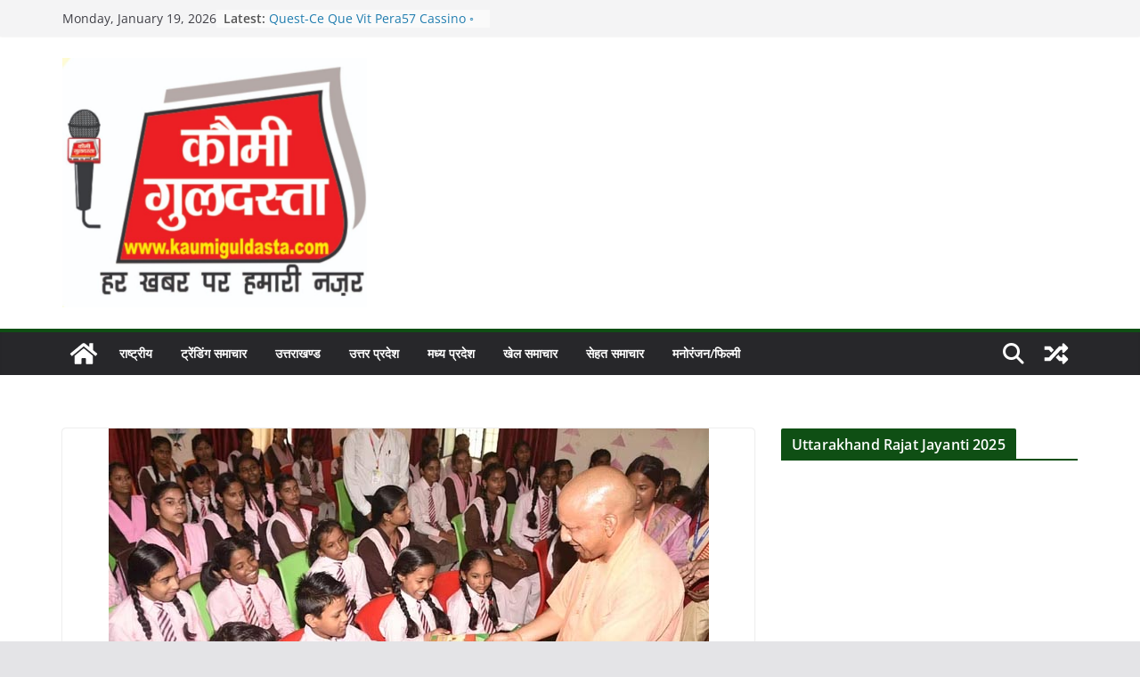

--- FILE ---
content_type: text/html; charset=UTF-8
request_url: https://kaumiguldasta.com/2023/09/18/%E0%A4%97%E0%A5%8B%E0%A4%B0%E0%A4%96%E0%A4%AA%E0%A5%81%E0%A4%B0-%E0%A4%AE%E0%A5%87%E0%A4%82-%E0%A4%B8%E0%A5%80%E0%A4%8F%E0%A4%AE-%E0%A4%AF%E0%A5%8B%E0%A4%97%E0%A5%80-%E0%A4%A8%E0%A5%87-%E0%A4%AE/
body_size: 31856
content:
		<!doctype html>
		<html lang="en-US">
		
<head>

			<meta charset="UTF-8"/>
		<meta name="viewport" content="width=device-width, initial-scale=1">
		<link rel="profile" href="http://gmpg.org/xfn/11"/>
		
	<title>गोरखपुर में सीएम योगी ने मूक बधिर विद्यालय में बच्चों से की मुलाकात &#8211; Kaumi Guldasta Informatics Pvt. Ltd.</title>
<meta name='robots' content='max-image-preview:large' />
<link rel='dns-prefetch' href='//static.addtoany.com' />
<link rel="alternate" type="application/rss+xml" title="Kaumi Guldasta Informatics Pvt. Ltd. &raquo; Feed" href="https://kaumiguldasta.com/feed/" />
<link rel="alternate" type="application/rss+xml" title="Kaumi Guldasta Informatics Pvt. Ltd. &raquo; Comments Feed" href="https://kaumiguldasta.com/comments/feed/" />
<link rel="alternate" type="application/rss+xml" title="Kaumi Guldasta Informatics Pvt. Ltd. &raquo; गोरखपुर में सीएम योगी ने मूक बधिर विद्यालय में बच्चों से की मुलाकात Comments Feed" href="https://kaumiguldasta.com/2023/09/18/%e0%a4%97%e0%a5%8b%e0%a4%b0%e0%a4%96%e0%a4%aa%e0%a5%81%e0%a4%b0-%e0%a4%ae%e0%a5%87%e0%a4%82-%e0%a4%b8%e0%a5%80%e0%a4%8f%e0%a4%ae-%e0%a4%af%e0%a5%8b%e0%a4%97%e0%a5%80-%e0%a4%a8%e0%a5%87-%e0%a4%ae/feed/" />
<link rel="alternate" title="oEmbed (JSON)" type="application/json+oembed" href="https://kaumiguldasta.com/wp-json/oembed/1.0/embed?url=https%3A%2F%2Fkaumiguldasta.com%2F2023%2F09%2F18%2F%25e0%25a4%2597%25e0%25a5%258b%25e0%25a4%25b0%25e0%25a4%2596%25e0%25a4%25aa%25e0%25a5%2581%25e0%25a4%25b0-%25e0%25a4%25ae%25e0%25a5%2587%25e0%25a4%2582-%25e0%25a4%25b8%25e0%25a5%2580%25e0%25a4%258f%25e0%25a4%25ae-%25e0%25a4%25af%25e0%25a5%258b%25e0%25a4%2597%25e0%25a5%2580-%25e0%25a4%25a8%25e0%25a5%2587-%25e0%25a4%25ae%2F" />
<link rel="alternate" title="oEmbed (XML)" type="text/xml+oembed" href="https://kaumiguldasta.com/wp-json/oembed/1.0/embed?url=https%3A%2F%2Fkaumiguldasta.com%2F2023%2F09%2F18%2F%25e0%25a4%2597%25e0%25a5%258b%25e0%25a4%25b0%25e0%25a4%2596%25e0%25a4%25aa%25e0%25a5%2581%25e0%25a4%25b0-%25e0%25a4%25ae%25e0%25a5%2587%25e0%25a4%2582-%25e0%25a4%25b8%25e0%25a5%2580%25e0%25a4%258f%25e0%25a4%25ae-%25e0%25a4%25af%25e0%25a5%258b%25e0%25a4%2597%25e0%25a5%2580-%25e0%25a4%25a8%25e0%25a5%2587-%25e0%25a4%25ae%2F&#038;format=xml" />
<style id='wp-img-auto-sizes-contain-inline-css' type='text/css'>
img:is([sizes=auto i],[sizes^="auto," i]){contain-intrinsic-size:3000px 1500px}
/*# sourceURL=wp-img-auto-sizes-contain-inline-css */
</style>
<style id='wp-emoji-styles-inline-css' type='text/css'>

	img.wp-smiley, img.emoji {
		display: inline !important;
		border: none !important;
		box-shadow: none !important;
		height: 1em !important;
		width: 1em !important;
		margin: 0 0.07em !important;
		vertical-align: -0.1em !important;
		background: none !important;
		padding: 0 !important;
	}
/*# sourceURL=wp-emoji-styles-inline-css */
</style>
<style id='wp-block-library-inline-css' type='text/css'>
:root{--wp-block-synced-color:#7a00df;--wp-block-synced-color--rgb:122,0,223;--wp-bound-block-color:var(--wp-block-synced-color);--wp-editor-canvas-background:#ddd;--wp-admin-theme-color:#007cba;--wp-admin-theme-color--rgb:0,124,186;--wp-admin-theme-color-darker-10:#006ba1;--wp-admin-theme-color-darker-10--rgb:0,107,160.5;--wp-admin-theme-color-darker-20:#005a87;--wp-admin-theme-color-darker-20--rgb:0,90,135;--wp-admin-border-width-focus:2px}@media (min-resolution:192dpi){:root{--wp-admin-border-width-focus:1.5px}}.wp-element-button{cursor:pointer}:root .has-very-light-gray-background-color{background-color:#eee}:root .has-very-dark-gray-background-color{background-color:#313131}:root .has-very-light-gray-color{color:#eee}:root .has-very-dark-gray-color{color:#313131}:root .has-vivid-green-cyan-to-vivid-cyan-blue-gradient-background{background:linear-gradient(135deg,#00d084,#0693e3)}:root .has-purple-crush-gradient-background{background:linear-gradient(135deg,#34e2e4,#4721fb 50%,#ab1dfe)}:root .has-hazy-dawn-gradient-background{background:linear-gradient(135deg,#faaca8,#dad0ec)}:root .has-subdued-olive-gradient-background{background:linear-gradient(135deg,#fafae1,#67a671)}:root .has-atomic-cream-gradient-background{background:linear-gradient(135deg,#fdd79a,#004a59)}:root .has-nightshade-gradient-background{background:linear-gradient(135deg,#330968,#31cdcf)}:root .has-midnight-gradient-background{background:linear-gradient(135deg,#020381,#2874fc)}:root{--wp--preset--font-size--normal:16px;--wp--preset--font-size--huge:42px}.has-regular-font-size{font-size:1em}.has-larger-font-size{font-size:2.625em}.has-normal-font-size{font-size:var(--wp--preset--font-size--normal)}.has-huge-font-size{font-size:var(--wp--preset--font-size--huge)}.has-text-align-center{text-align:center}.has-text-align-left{text-align:left}.has-text-align-right{text-align:right}.has-fit-text{white-space:nowrap!important}#end-resizable-editor-section{display:none}.aligncenter{clear:both}.items-justified-left{justify-content:flex-start}.items-justified-center{justify-content:center}.items-justified-right{justify-content:flex-end}.items-justified-space-between{justify-content:space-between}.screen-reader-text{border:0;clip-path:inset(50%);height:1px;margin:-1px;overflow:hidden;padding:0;position:absolute;width:1px;word-wrap:normal!important}.screen-reader-text:focus{background-color:#ddd;clip-path:none;color:#444;display:block;font-size:1em;height:auto;left:5px;line-height:normal;padding:15px 23px 14px;text-decoration:none;top:5px;width:auto;z-index:100000}html :where(.has-border-color){border-style:solid}html :where([style*=border-top-color]){border-top-style:solid}html :where([style*=border-right-color]){border-right-style:solid}html :where([style*=border-bottom-color]){border-bottom-style:solid}html :where([style*=border-left-color]){border-left-style:solid}html :where([style*=border-width]){border-style:solid}html :where([style*=border-top-width]){border-top-style:solid}html :where([style*=border-right-width]){border-right-style:solid}html :where([style*=border-bottom-width]){border-bottom-style:solid}html :where([style*=border-left-width]){border-left-style:solid}html :where(img[class*=wp-image-]){height:auto;max-width:100%}:where(figure){margin:0 0 1em}html :where(.is-position-sticky){--wp-admin--admin-bar--position-offset:var(--wp-admin--admin-bar--height,0px)}@media screen and (max-width:600px){html :where(.is-position-sticky){--wp-admin--admin-bar--position-offset:0px}}

/*# sourceURL=wp-block-library-inline-css */
</style><style id='global-styles-inline-css' type='text/css'>
:root{--wp--preset--aspect-ratio--square: 1;--wp--preset--aspect-ratio--4-3: 4/3;--wp--preset--aspect-ratio--3-4: 3/4;--wp--preset--aspect-ratio--3-2: 3/2;--wp--preset--aspect-ratio--2-3: 2/3;--wp--preset--aspect-ratio--16-9: 16/9;--wp--preset--aspect-ratio--9-16: 9/16;--wp--preset--color--black: #000000;--wp--preset--color--cyan-bluish-gray: #abb8c3;--wp--preset--color--white: #ffffff;--wp--preset--color--pale-pink: #f78da7;--wp--preset--color--vivid-red: #cf2e2e;--wp--preset--color--luminous-vivid-orange: #ff6900;--wp--preset--color--luminous-vivid-amber: #fcb900;--wp--preset--color--light-green-cyan: #7bdcb5;--wp--preset--color--vivid-green-cyan: #00d084;--wp--preset--color--pale-cyan-blue: #8ed1fc;--wp--preset--color--vivid-cyan-blue: #0693e3;--wp--preset--color--vivid-purple: #9b51e0;--wp--preset--gradient--vivid-cyan-blue-to-vivid-purple: linear-gradient(135deg,rgb(6,147,227) 0%,rgb(155,81,224) 100%);--wp--preset--gradient--light-green-cyan-to-vivid-green-cyan: linear-gradient(135deg,rgb(122,220,180) 0%,rgb(0,208,130) 100%);--wp--preset--gradient--luminous-vivid-amber-to-luminous-vivid-orange: linear-gradient(135deg,rgb(252,185,0) 0%,rgb(255,105,0) 100%);--wp--preset--gradient--luminous-vivid-orange-to-vivid-red: linear-gradient(135deg,rgb(255,105,0) 0%,rgb(207,46,46) 100%);--wp--preset--gradient--very-light-gray-to-cyan-bluish-gray: linear-gradient(135deg,rgb(238,238,238) 0%,rgb(169,184,195) 100%);--wp--preset--gradient--cool-to-warm-spectrum: linear-gradient(135deg,rgb(74,234,220) 0%,rgb(151,120,209) 20%,rgb(207,42,186) 40%,rgb(238,44,130) 60%,rgb(251,105,98) 80%,rgb(254,248,76) 100%);--wp--preset--gradient--blush-light-purple: linear-gradient(135deg,rgb(255,206,236) 0%,rgb(152,150,240) 100%);--wp--preset--gradient--blush-bordeaux: linear-gradient(135deg,rgb(254,205,165) 0%,rgb(254,45,45) 50%,rgb(107,0,62) 100%);--wp--preset--gradient--luminous-dusk: linear-gradient(135deg,rgb(255,203,112) 0%,rgb(199,81,192) 50%,rgb(65,88,208) 100%);--wp--preset--gradient--pale-ocean: linear-gradient(135deg,rgb(255,245,203) 0%,rgb(182,227,212) 50%,rgb(51,167,181) 100%);--wp--preset--gradient--electric-grass: linear-gradient(135deg,rgb(202,248,128) 0%,rgb(113,206,126) 100%);--wp--preset--gradient--midnight: linear-gradient(135deg,rgb(2,3,129) 0%,rgb(40,116,252) 100%);--wp--preset--font-size--small: 13px;--wp--preset--font-size--medium: 20px;--wp--preset--font-size--large: 36px;--wp--preset--font-size--x-large: 42px;--wp--preset--spacing--20: 0.44rem;--wp--preset--spacing--30: 0.67rem;--wp--preset--spacing--40: 1rem;--wp--preset--spacing--50: 1.5rem;--wp--preset--spacing--60: 2.25rem;--wp--preset--spacing--70: 3.38rem;--wp--preset--spacing--80: 5.06rem;--wp--preset--shadow--natural: 6px 6px 9px rgba(0, 0, 0, 0.2);--wp--preset--shadow--deep: 12px 12px 50px rgba(0, 0, 0, 0.4);--wp--preset--shadow--sharp: 6px 6px 0px rgba(0, 0, 0, 0.2);--wp--preset--shadow--outlined: 6px 6px 0px -3px rgb(255, 255, 255), 6px 6px rgb(0, 0, 0);--wp--preset--shadow--crisp: 6px 6px 0px rgb(0, 0, 0);}:where(body) { margin: 0; }.wp-site-blocks > .alignleft { float: left; margin-right: 2em; }.wp-site-blocks > .alignright { float: right; margin-left: 2em; }.wp-site-blocks > .aligncenter { justify-content: center; margin-left: auto; margin-right: auto; }:where(.wp-site-blocks) > * { margin-block-start: 24px; margin-block-end: 0; }:where(.wp-site-blocks) > :first-child { margin-block-start: 0; }:where(.wp-site-blocks) > :last-child { margin-block-end: 0; }:root { --wp--style--block-gap: 24px; }:root :where(.is-layout-flow) > :first-child{margin-block-start: 0;}:root :where(.is-layout-flow) > :last-child{margin-block-end: 0;}:root :where(.is-layout-flow) > *{margin-block-start: 24px;margin-block-end: 0;}:root :where(.is-layout-constrained) > :first-child{margin-block-start: 0;}:root :where(.is-layout-constrained) > :last-child{margin-block-end: 0;}:root :where(.is-layout-constrained) > *{margin-block-start: 24px;margin-block-end: 0;}:root :where(.is-layout-flex){gap: 24px;}:root :where(.is-layout-grid){gap: 24px;}.is-layout-flow > .alignleft{float: left;margin-inline-start: 0;margin-inline-end: 2em;}.is-layout-flow > .alignright{float: right;margin-inline-start: 2em;margin-inline-end: 0;}.is-layout-flow > .aligncenter{margin-left: auto !important;margin-right: auto !important;}.is-layout-constrained > .alignleft{float: left;margin-inline-start: 0;margin-inline-end: 2em;}.is-layout-constrained > .alignright{float: right;margin-inline-start: 2em;margin-inline-end: 0;}.is-layout-constrained > .aligncenter{margin-left: auto !important;margin-right: auto !important;}.is-layout-constrained > :where(:not(.alignleft):not(.alignright):not(.alignfull)){margin-left: auto !important;margin-right: auto !important;}body .is-layout-flex{display: flex;}.is-layout-flex{flex-wrap: wrap;align-items: center;}.is-layout-flex > :is(*, div){margin: 0;}body .is-layout-grid{display: grid;}.is-layout-grid > :is(*, div){margin: 0;}body{padding-top: 0px;padding-right: 0px;padding-bottom: 0px;padding-left: 0px;}a:where(:not(.wp-element-button)){text-decoration: underline;}:root :where(.wp-element-button, .wp-block-button__link){background-color: #32373c;border-width: 0;color: #fff;font-family: inherit;font-size: inherit;font-style: inherit;font-weight: inherit;letter-spacing: inherit;line-height: inherit;padding-top: calc(0.667em + 2px);padding-right: calc(1.333em + 2px);padding-bottom: calc(0.667em + 2px);padding-left: calc(1.333em + 2px);text-decoration: none;text-transform: inherit;}.has-black-color{color: var(--wp--preset--color--black) !important;}.has-cyan-bluish-gray-color{color: var(--wp--preset--color--cyan-bluish-gray) !important;}.has-white-color{color: var(--wp--preset--color--white) !important;}.has-pale-pink-color{color: var(--wp--preset--color--pale-pink) !important;}.has-vivid-red-color{color: var(--wp--preset--color--vivid-red) !important;}.has-luminous-vivid-orange-color{color: var(--wp--preset--color--luminous-vivid-orange) !important;}.has-luminous-vivid-amber-color{color: var(--wp--preset--color--luminous-vivid-amber) !important;}.has-light-green-cyan-color{color: var(--wp--preset--color--light-green-cyan) !important;}.has-vivid-green-cyan-color{color: var(--wp--preset--color--vivid-green-cyan) !important;}.has-pale-cyan-blue-color{color: var(--wp--preset--color--pale-cyan-blue) !important;}.has-vivid-cyan-blue-color{color: var(--wp--preset--color--vivid-cyan-blue) !important;}.has-vivid-purple-color{color: var(--wp--preset--color--vivid-purple) !important;}.has-black-background-color{background-color: var(--wp--preset--color--black) !important;}.has-cyan-bluish-gray-background-color{background-color: var(--wp--preset--color--cyan-bluish-gray) !important;}.has-white-background-color{background-color: var(--wp--preset--color--white) !important;}.has-pale-pink-background-color{background-color: var(--wp--preset--color--pale-pink) !important;}.has-vivid-red-background-color{background-color: var(--wp--preset--color--vivid-red) !important;}.has-luminous-vivid-orange-background-color{background-color: var(--wp--preset--color--luminous-vivid-orange) !important;}.has-luminous-vivid-amber-background-color{background-color: var(--wp--preset--color--luminous-vivid-amber) !important;}.has-light-green-cyan-background-color{background-color: var(--wp--preset--color--light-green-cyan) !important;}.has-vivid-green-cyan-background-color{background-color: var(--wp--preset--color--vivid-green-cyan) !important;}.has-pale-cyan-blue-background-color{background-color: var(--wp--preset--color--pale-cyan-blue) !important;}.has-vivid-cyan-blue-background-color{background-color: var(--wp--preset--color--vivid-cyan-blue) !important;}.has-vivid-purple-background-color{background-color: var(--wp--preset--color--vivid-purple) !important;}.has-black-border-color{border-color: var(--wp--preset--color--black) !important;}.has-cyan-bluish-gray-border-color{border-color: var(--wp--preset--color--cyan-bluish-gray) !important;}.has-white-border-color{border-color: var(--wp--preset--color--white) !important;}.has-pale-pink-border-color{border-color: var(--wp--preset--color--pale-pink) !important;}.has-vivid-red-border-color{border-color: var(--wp--preset--color--vivid-red) !important;}.has-luminous-vivid-orange-border-color{border-color: var(--wp--preset--color--luminous-vivid-orange) !important;}.has-luminous-vivid-amber-border-color{border-color: var(--wp--preset--color--luminous-vivid-amber) !important;}.has-light-green-cyan-border-color{border-color: var(--wp--preset--color--light-green-cyan) !important;}.has-vivid-green-cyan-border-color{border-color: var(--wp--preset--color--vivid-green-cyan) !important;}.has-pale-cyan-blue-border-color{border-color: var(--wp--preset--color--pale-cyan-blue) !important;}.has-vivid-cyan-blue-border-color{border-color: var(--wp--preset--color--vivid-cyan-blue) !important;}.has-vivid-purple-border-color{border-color: var(--wp--preset--color--vivid-purple) !important;}.has-vivid-cyan-blue-to-vivid-purple-gradient-background{background: var(--wp--preset--gradient--vivid-cyan-blue-to-vivid-purple) !important;}.has-light-green-cyan-to-vivid-green-cyan-gradient-background{background: var(--wp--preset--gradient--light-green-cyan-to-vivid-green-cyan) !important;}.has-luminous-vivid-amber-to-luminous-vivid-orange-gradient-background{background: var(--wp--preset--gradient--luminous-vivid-amber-to-luminous-vivid-orange) !important;}.has-luminous-vivid-orange-to-vivid-red-gradient-background{background: var(--wp--preset--gradient--luminous-vivid-orange-to-vivid-red) !important;}.has-very-light-gray-to-cyan-bluish-gray-gradient-background{background: var(--wp--preset--gradient--very-light-gray-to-cyan-bluish-gray) !important;}.has-cool-to-warm-spectrum-gradient-background{background: var(--wp--preset--gradient--cool-to-warm-spectrum) !important;}.has-blush-light-purple-gradient-background{background: var(--wp--preset--gradient--blush-light-purple) !important;}.has-blush-bordeaux-gradient-background{background: var(--wp--preset--gradient--blush-bordeaux) !important;}.has-luminous-dusk-gradient-background{background: var(--wp--preset--gradient--luminous-dusk) !important;}.has-pale-ocean-gradient-background{background: var(--wp--preset--gradient--pale-ocean) !important;}.has-electric-grass-gradient-background{background: var(--wp--preset--gradient--electric-grass) !important;}.has-midnight-gradient-background{background: var(--wp--preset--gradient--midnight) !important;}.has-small-font-size{font-size: var(--wp--preset--font-size--small) !important;}.has-medium-font-size{font-size: var(--wp--preset--font-size--medium) !important;}.has-large-font-size{font-size: var(--wp--preset--font-size--large) !important;}.has-x-large-font-size{font-size: var(--wp--preset--font-size--x-large) !important;}
/*# sourceURL=global-styles-inline-css */
</style>

<link rel='stylesheet' id='colormag_style-css' href='https://kaumiguldasta.com/wp-content/themes/colormag/style.css?ver=3.1.10' type='text/css' media='all' />
<style id='colormag_style-inline-css' type='text/css'>
.colormag-button,
			blockquote, button,
			input[type=reset],
			input[type=button],
			input[type=submit],
			.cm-home-icon.front_page_on,
			.cm-post-categories a,
			.cm-primary-nav ul li ul li:hover,
			.cm-primary-nav ul li.current-menu-item,
			.cm-primary-nav ul li.current_page_ancestor,
			.cm-primary-nav ul li.current-menu-ancestor,
			.cm-primary-nav ul li.current_page_item,
			.cm-primary-nav ul li:hover,
			.cm-primary-nav ul li.focus,
			.cm-mobile-nav li a:hover,
			.colormag-header-clean #cm-primary-nav .cm-menu-toggle:hover,
			.cm-header .cm-mobile-nav li:hover,
			.cm-header .cm-mobile-nav li.current-page-ancestor,
			.cm-header .cm-mobile-nav li.current-menu-ancestor,
			.cm-header .cm-mobile-nav li.current-page-item,
			.cm-header .cm-mobile-nav li.current-menu-item,
			.cm-primary-nav ul li.focus > a,
			.cm-layout-2 .cm-primary-nav ul ul.sub-menu li.focus > a,
			.cm-mobile-nav .current-menu-item>a, .cm-mobile-nav .current_page_item>a,
			.colormag-header-clean .cm-mobile-nav li:hover > a,
			.colormag-header-clean .cm-mobile-nav li.current-page-ancestor > a,
			.colormag-header-clean .cm-mobile-nav li.current-menu-ancestor > a,
			.colormag-header-clean .cm-mobile-nav li.current-page-item > a,
			.colormag-header-clean .cm-mobile-nav li.current-menu-item > a,
			.fa.search-top:hover,
			.widget_call_to_action .btn--primary,
			.colormag-footer--classic .cm-footer-cols .cm-row .cm-widget-title span::before,
			.colormag-footer--classic-bordered .cm-footer-cols .cm-row .cm-widget-title span::before,
			.cm-featured-posts .cm-widget-title span,
			.cm-featured-category-slider-widget .cm-slide-content .cm-entry-header-meta .cm-post-categories a,
			.cm-highlighted-posts .cm-post-content .cm-entry-header-meta .cm-post-categories a,
			.cm-category-slide-next, .cm-category-slide-prev, .slide-next,
			.slide-prev, .cm-tabbed-widget ul li, .cm-posts .wp-pagenavi .current,
			.cm-posts .wp-pagenavi a:hover, .cm-secondary .cm-widget-title span,
			.cm-posts .post .cm-post-content .cm-entry-header-meta .cm-post-categories a,
			.cm-page-header .cm-page-title span, .entry-meta .post-format i,
			.format-link .cm-entry-summary a, .cm-entry-button, .infinite-scroll .tg-infinite-scroll,
			.no-more-post-text, .pagination span,
			.comments-area .comment-author-link span,
			.cm-footer-cols .cm-row .cm-widget-title span,
			.advertisement_above_footer .cm-widget-title span,
			.error, .cm-primary .cm-widget-title span,
			.related-posts-wrapper.style-three .cm-post-content .cm-entry-title a:hover:before,
			.cm-slider-area .cm-widget-title span,
			.cm-beside-slider-widget .cm-widget-title span,
			.top-full-width-sidebar .cm-widget-title span,
			.wp-block-quote, .wp-block-quote.is-style-large,
			.wp-block-quote.has-text-align-right,
			.cm-error-404 .cm-btn, .widget .wp-block-heading, .wp-block-search button,
			.widget a::before, .cm-post-date a::before,
			.byline a::before,
			.colormag-footer--classic-bordered .cm-widget-title::before,
			.wp-block-button__link,
			#cm-tertiary .cm-widget-title span,
			.link-pagination .post-page-numbers.current,
			.wp-block-query-pagination-numbers .page-numbers.current,
			.wp-element-button,
			.wp-block-button .wp-block-button__link,
			.wp-element-button,
			.cm-layout-2 .cm-primary-nav ul ul.sub-menu li:hover,
			.cm-layout-2 .cm-primary-nav ul ul.sub-menu li.current-menu-ancestor,
			.cm-layout-2 .cm-primary-nav ul ul.sub-menu li.current-menu-item,
			.cm-layout-2 .cm-primary-nav ul ul.sub-menu li.focus,
			.search-wrap button,
			.page-numbers .current,
			.wp-block-search .wp-element-button:hover{background-color:#0f4f14;}a,
			.cm-layout-2 #cm-primary-nav .fa.search-top:hover,
			.cm-layout-2 #cm-primary-nav.cm-mobile-nav .cm-random-post a:hover .fa-random,
			.cm-layout-2 #cm-primary-nav.cm-primary-nav .cm-random-post a:hover .fa-random,
			.cm-layout-2 .breaking-news .newsticker a:hover,
			.cm-layout-2 .cm-primary-nav ul li.current-menu-item > a,
			.cm-layout-2 .cm-primary-nav ul li.current_page_item > a,
			.cm-layout-2 .cm-primary-nav ul li:hover > a,
			.cm-layout-2 .cm-primary-nav ul li.focus > a
			.dark-skin .cm-layout-2-style-1 #cm-primary-nav.cm-primary-nav .cm-home-icon:hover .fa,
			.byline a:hover, .comments a:hover, .cm-edit-link a:hover, .cm-post-date a:hover,
			.social-links:not(.cm-header-actions .social-links) i.fa:hover, .cm-tag-links a:hover,
			.colormag-header-clean .social-links li:hover i.fa, .cm-layout-2-style-1 .social-links li:hover i.fa,
			.colormag-header-clean .breaking-news .newsticker a:hover, .widget_featured_posts .article-content .cm-entry-title a:hover,
			.widget_featured_slider .slide-content .cm-below-entry-meta .byline a:hover,
			.widget_featured_slider .slide-content .cm-below-entry-meta .comments a:hover,
			.widget_featured_slider .slide-content .cm-below-entry-meta .cm-post-date a:hover,
			.widget_featured_slider .slide-content .cm-entry-title a:hover,
			.widget_block_picture_news.widget_featured_posts .article-content .cm-entry-title a:hover,
			.widget_highlighted_posts .article-content .cm-below-entry-meta .byline a:hover,
			.widget_highlighted_posts .article-content .cm-below-entry-meta .comments a:hover,
			.widget_highlighted_posts .article-content .cm-below-entry-meta .cm-post-date a:hover,
			.widget_highlighted_posts .article-content .cm-entry-title a:hover, i.fa-arrow-up, i.fa-arrow-down,
			.cm-site-title a, #content .post .article-content .cm-entry-title a:hover, .entry-meta .byline i,
			.entry-meta .cat-links i, .entry-meta a, .post .cm-entry-title a:hover, .search .cm-entry-title a:hover,
			.entry-meta .comments-link a:hover, .entry-meta .cm-edit-link a:hover, .entry-meta .cm-post-date a:hover,
			.entry-meta .cm-tag-links a:hover, .single #content .tags a:hover, .count, .next a:hover, .previous a:hover,
			.related-posts-main-title .fa, .single-related-posts .article-content .cm-entry-title a:hover,
			.pagination a span:hover,
			#content .comments-area a.comment-cm-edit-link:hover, #content .comments-area a.comment-permalink:hover,
			#content .comments-area article header cite a:hover, .comments-area .comment-author-link a:hover,
			.comment .comment-reply-link:hover,
			.nav-next a, .nav-previous a,
			#cm-footer .cm-footer-menu ul li a:hover,
			.cm-footer-cols .cm-row a:hover, a#scroll-up i, .related-posts-wrapper-flyout .cm-entry-title a:hover,
			.human-diff-time .human-diff-time-display:hover,
			.cm-layout-2-style-1 #cm-primary-nav .fa:hover,
			.cm-footer-bar a,
			.cm-post-date a:hover,
			.cm-author a:hover,
			.cm-comments-link a:hover,
			.cm-tag-links a:hover,
			.cm-edit-link a:hover,
			.cm-footer-bar .copyright a,
			.cm-featured-posts .cm-entry-title a:hover,
			.cm-posts .post .cm-post-content .cm-entry-title a:hover,
			.cm-posts .post .single-title-above .cm-entry-title a:hover,
			.cm-layout-2 .cm-primary-nav ul li:hover > a,
			.cm-layout-2 #cm-primary-nav .fa:hover,
			.cm-entry-title a:hover,
			button:hover, input[type="button"]:hover,
			input[type="reset"]:hover,
			input[type="submit"]:hover,
			.wp-block-button .wp-block-button__link:hover,
			.cm-button:hover,
			.wp-element-button:hover,
			li.product .added_to_cart:hover,
			.comments-area .comment-permalink:hover,
			.cm-footer-bar-area .cm-footer-bar__2 a{color:#0f4f14;}#cm-primary-nav,
			.cm-contained .cm-header-2 .cm-row{border-top-color:#0f4f14;}.cm-layout-2 #cm-primary-nav,
			.cm-layout-2 .cm-primary-nav ul ul.sub-menu li:hover,
			.cm-layout-2 .cm-primary-nav ul > li:hover > a,
			.cm-layout-2 .cm-primary-nav ul > li.current-menu-item > a,
			.cm-layout-2 .cm-primary-nav ul > li.current-menu-ancestor > a,
			.cm-layout-2 .cm-primary-nav ul ul.sub-menu li.current-menu-ancestor,
			.cm-layout-2 .cm-primary-nav ul ul.sub-menu li.current-menu-item,
			.cm-layout-2 .cm-primary-nav ul ul.sub-menu li.focus,
			cm-layout-2 .cm-primary-nav ul ul.sub-menu li.current-menu-ancestor,
			cm-layout-2 .cm-primary-nav ul ul.sub-menu li.current-menu-item,
			cm-layout-2 #cm-primary-nav .cm-menu-toggle:hover,
			cm-layout-2 #cm-primary-nav.cm-mobile-nav .cm-menu-toggle,
			cm-layout-2 .cm-primary-nav ul > li:hover > a,
			cm-layout-2 .cm-primary-nav ul > li.current-menu-item > a,
			cm-layout-2 .cm-primary-nav ul > li.current-menu-ancestor > a,
			.cm-layout-2 .cm-primary-nav ul li.focus > a, .pagination a span:hover,
			.cm-error-404 .cm-btn,
			.single-post .cm-post-categories a::after,
			.widget .block-title,
			.cm-layout-2 .cm-primary-nav ul li.focus > a,
			button,
			input[type="button"],
			input[type="reset"],
			input[type="submit"],
			.wp-block-button .wp-block-button__link,
			.cm-button,
			.wp-element-button,
			li.product .added_to_cart{border-color:#0f4f14;}.cm-secondary .cm-widget-title,
			#cm-tertiary .cm-widget-title,
			.widget_featured_posts .widget-title,
			#secondary .widget-title,
			#cm-tertiary .widget-title,
			.cm-page-header .cm-page-title,
			.cm-footer-cols .cm-row .widget-title,
			.advertisement_above_footer .widget-title,
			#primary .widget-title,
			.widget_slider_area .widget-title,
			.widget_beside_slider .widget-title,
			.top-full-width-sidebar .widget-title,
			.cm-footer-cols .cm-row .cm-widget-title,
			.cm-footer-bar .copyright a,
			.cm-layout-2.cm-layout-2-style-2 #cm-primary-nav,
			.cm-layout-2 .cm-primary-nav ul > li:hover > a,
			.cm-layout-2 .cm-primary-nav ul > li.current-menu-item > a{border-bottom-color:#0f4f14;}@media screen and (min-width: 992px) {.cm-primary{width:70%;}}.cm-header .cm-menu-toggle svg,
			.cm-header .cm-menu-toggle svg{fill:#fff;}.cm-footer-bar-area .cm-footer-bar__2 a{color:#207daf;}.mzb-featured-posts, .mzb-social-icon, .mzb-featured-categories, .mzb-social-icons-insert{--color--light--primary:rgba(15,79,20,0.1);}body{--color--light--primary:#0f4f14;--color--primary:#0f4f14;}
/*# sourceURL=colormag_style-inline-css */
</style>
<link rel='stylesheet' id='font-awesome-4-css' href='https://kaumiguldasta.com/wp-content/themes/colormag/assets/library/font-awesome/css/v4-shims.min.css?ver=4.7.0' type='text/css' media='all' />
<link rel='stylesheet' id='font-awesome-all-css' href='https://kaumiguldasta.com/wp-content/themes/colormag/assets/library/font-awesome/css/all.min.css?ver=6.2.4' type='text/css' media='all' />
<link rel='stylesheet' id='font-awesome-solid-css' href='https://kaumiguldasta.com/wp-content/themes/colormag/assets/library/font-awesome/css/solid.min.css?ver=6.2.4' type='text/css' media='all' />
<link rel='stylesheet' id='addtoany-css' href='https://kaumiguldasta.com/wp-content/plugins/add-to-any/addtoany.min.css?ver=1.16' type='text/css' media='all' />
<script type="text/javascript" id="addtoany-core-js-before">
/* <![CDATA[ */
window.a2a_config=window.a2a_config||{};a2a_config.callbacks=[];a2a_config.overlays=[];a2a_config.templates={};

//# sourceURL=addtoany-core-js-before
/* ]]> */
</script>
<script type="text/javascript" defer src="https://static.addtoany.com/menu/page.js" id="addtoany-core-js"></script>
<script type="text/javascript" src="https://kaumiguldasta.com/wp-includes/js/jquery/jquery.min.js?ver=3.7.1" id="jquery-core-js"></script>
<script type="text/javascript" src="https://kaumiguldasta.com/wp-includes/js/jquery/jquery-migrate.min.js?ver=3.4.1" id="jquery-migrate-js"></script>
<script type="text/javascript" defer src="https://kaumiguldasta.com/wp-content/plugins/add-to-any/addtoany.min.js?ver=1.1" id="addtoany-jquery-js"></script>
<link rel="https://api.w.org/" href="https://kaumiguldasta.com/wp-json/" /><link rel="alternate" title="JSON" type="application/json" href="https://kaumiguldasta.com/wp-json/wp/v2/posts/13860" /><link rel="EditURI" type="application/rsd+xml" title="RSD" href="https://kaumiguldasta.com/xmlrpc.php?rsd" />
<meta name="generator" content="WordPress 6.9" />
<link rel="canonical" href="https://kaumiguldasta.com/2023/09/18/%e0%a4%97%e0%a5%8b%e0%a4%b0%e0%a4%96%e0%a4%aa%e0%a5%81%e0%a4%b0-%e0%a4%ae%e0%a5%87%e0%a4%82-%e0%a4%b8%e0%a5%80%e0%a4%8f%e0%a4%ae-%e0%a4%af%e0%a5%8b%e0%a4%97%e0%a5%80-%e0%a4%a8%e0%a5%87-%e0%a4%ae/" />
<link rel='shortlink' href='https://kaumiguldasta.com/?p=13860' />
<link rel="pingback" href="https://kaumiguldasta.com/xmlrpc.php"><link rel="icon" href="https://kaumiguldasta.com/wp-content/uploads/2022/02/cropped-cropped-KG-NEWS-LOGO-4-32x32.jpg" sizes="32x32" />
<link rel="icon" href="https://kaumiguldasta.com/wp-content/uploads/2022/02/cropped-cropped-KG-NEWS-LOGO-4-192x192.jpg" sizes="192x192" />
<link rel="apple-touch-icon" href="https://kaumiguldasta.com/wp-content/uploads/2022/02/cropped-cropped-KG-NEWS-LOGO-4-180x180.jpg" />
<meta name="msapplication-TileImage" content="https://kaumiguldasta.com/wp-content/uploads/2022/02/cropped-cropped-KG-NEWS-LOGO-4-270x270.jpg" />
<!-- Google tag (gtag.js) -->
<script async src="https://www.googletagmanager.com/gtag/js?id=G-GQFVNBEZQY"></script>
<script>
  window.dataLayer = window.dataLayer || [];
  function gtag(){dataLayer.push(arguments);}
  gtag('js', new Date());

  gtag('config', 'G-GQFVNBEZQY');
</script>
</head>

<body class="wp-singular post-template-default single single-post postid-13860 single-format-standard wp-custom-logo wp-embed-responsive wp-theme-colormag cm-header-layout-1 adv-style-1  wide">




		<div id="page" class="hfeed site">
				<a class="skip-link screen-reader-text" href="#main">Skip to content</a>
		

			<header id="cm-masthead" class="cm-header cm-layout-1 cm-layout-1-style-1 cm-full-width">
		
		
				<div class="cm-top-bar">
					<div class="cm-container">
						<div class="cm-row">
							<div class="cm-top-bar__1">
				
		<div class="date-in-header">
			Monday, January 19, 2026		</div>

		
		<div class="breaking-news">
			<strong class="breaking-news-latest">Latest:</strong>

			<ul class="newsticker">
									<li>
						<a href="https://kaumiguldasta.com/2026/01/19/quest-ce-que-vit-pera57-cassino-%e2%97%a6-territoire-francais-debloquez-loffre/" title="Quest-Ce Que Vit Pera57 Cassino ◦ territoire français Débloquez L’offre">
							Quest-Ce Que Vit Pera57 Cassino ◦ territoire français Débloquez L’offre						</a>
					</li>
									<li>
						<a href="https://kaumiguldasta.com/2026/01/18/rejtett-jutalmak-csak-el-fizet-knek-hu-j-tssz-s-ig-nyeld/" title="Rejtett Jutalmak Csak Előfizetőknek — HU Játssz És Igényeld">
							Rejtett Jutalmak Csak Előfizetőknek — HU Játssz És Igényeld						</a>
					</li>
									<li>
						<a href="https://kaumiguldasta.com/2026/01/18/stake-issue-fr-obtenez-un-bonus-gratuit/" title="Stake Issue — FR Obtenez Un Bonus Gratuit">
							Stake Issue — FR Obtenez Un Bonus Gratuit						</a>
					</li>
									<li>
						<a href="https://kaumiguldasta.com/2026/01/18/en-cours-et-d-vouement-programme-informatique-fr-r-clamez-le-bonus/" title="En Cours Et Dévouement Programme Informatique &#8211; FR Réclamez Le Bonus">
							En Cours Et Dévouement Programme Informatique &#8211; FR Réclamez Le Bonus						</a>
					</li>
									<li>
						<a href="https://kaumiguldasta.com/2026/01/06/%e0%a4%ad%e0%a4%be%e0%a4%9c%e0%a4%aa%e0%a4%be-%e0%a4%86%e0%a4%88%e0%a4%9f%e0%a5%80-%e0%a4%b8%e0%a5%87%e0%a4%b2-%e0%a4%95%e0%a5%87-%e0%a4%ac%e0%a4%a8%e0%a4%be%e0%a4%8f-%e0%a4%ae%e0%a5%8b%e0%a4%ac/" title="&#8216;भाजपा आईटी सेल के बनाए मोबाइल एप से एसआईआर करा रहा चुनाव आयोग&#8217;, सीएम ममता बनर्जी ने लगाया गंभीर आरोप">
							&#8216;भाजपा आईटी सेल के बनाए मोबाइल एप से एसआईआर करा रहा चुनाव आयोग&#8217;, सीएम ममता बनर्जी ने लगाया गंभीर आरोप						</a>
					</li>
							</ul>
		</div>

									</div>

							<div class="cm-top-bar__2">
											</div>
						</div>
					</div>
				</div>

				
				<div class="cm-main-header">
		
		
	<div id="cm-header-1" class="cm-header-1">
		<div class="cm-container">
			<div class="cm-row">

				<div class="cm-header-col-1">
										<div id="cm-site-branding" class="cm-site-branding">
		<a href="https://kaumiguldasta.com/" class="custom-logo-link" rel="home"><img width="841" height="689" src="https://kaumiguldasta.com/wp-content/uploads/2024/08/cropped-Screenshot_20240813_184733_Chrome.jpg" class="custom-logo" alt="Kaumi Guldasta Informatics Pvt. Ltd." decoding="async" fetchpriority="high" srcset="" sizes="(max-width: 841px) 100vw, 841px" /></a>					</div><!-- #cm-site-branding -->
	
				</div><!-- .cm-header-col-1 -->

				<div class="cm-header-col-2">
								</div><!-- .cm-header-col-2 -->

		</div>
	</div>
</div>
		
<div id="cm-header-2" class="cm-header-2">
	<nav id="cm-primary-nav" class="cm-primary-nav">
		<div class="cm-container">
			<div class="cm-row">
				
				<div class="cm-home-icon">
					<a href="https://kaumiguldasta.com/"
					   title="Kaumi Guldasta Informatics Pvt. Ltd."
					>
						<svg class="cm-icon cm-icon--home" xmlns="http://www.w3.org/2000/svg" viewBox="0 0 28 22"><path d="M13.6465 6.01133L5.11148 13.0409V20.6278C5.11148 20.8242 5.18952 21.0126 5.32842 21.1515C5.46733 21.2904 5.65572 21.3685 5.85217 21.3685L11.0397 21.3551C11.2355 21.3541 11.423 21.2756 11.5611 21.1368C11.6992 20.998 11.7767 20.8102 11.7767 20.6144V16.1837C11.7767 15.9873 11.8547 15.7989 11.9937 15.66C12.1326 15.521 12.321 15.443 12.5174 15.443H15.4801C15.6766 15.443 15.865 15.521 16.0039 15.66C16.1428 15.7989 16.2208 15.9873 16.2208 16.1837V20.6111C16.2205 20.7086 16.2394 20.8052 16.2765 20.8953C16.3136 20.9854 16.3681 21.0673 16.4369 21.1364C16.5057 21.2054 16.5875 21.2602 16.6775 21.2975C16.7675 21.3349 16.864 21.3541 16.9615 21.3541L22.1472 21.3685C22.3436 21.3685 22.532 21.2904 22.6709 21.1515C22.8099 21.0126 22.8879 20.8242 22.8879 20.6278V13.0358L14.3548 6.01133C14.2544 5.93047 14.1295 5.88637 14.0006 5.88637C13.8718 5.88637 13.7468 5.93047 13.6465 6.01133ZM27.1283 10.7892L23.2582 7.59917V1.18717C23.2582 1.03983 23.1997 0.898538 23.0955 0.794359C22.9913 0.69018 22.8501 0.631653 22.7027 0.631653H20.1103C19.963 0.631653 19.8217 0.69018 19.7175 0.794359C19.6133 0.898538 19.5548 1.03983 19.5548 1.18717V4.54848L15.4102 1.13856C15.0125 0.811259 14.5134 0.632307 13.9983 0.632307C13.4832 0.632307 12.9841 0.811259 12.5864 1.13856L0.868291 10.7892C0.81204 10.8357 0.765501 10.8928 0.731333 10.9573C0.697165 11.0218 0.676038 11.0924 0.66916 11.165C0.662282 11.2377 0.669786 11.311 0.691245 11.3807C0.712704 11.4505 0.747696 11.5153 0.794223 11.5715L1.97469 13.0066C2.02109 13.063 2.07816 13.1098 2.14264 13.1441C2.20711 13.1784 2.27773 13.1997 2.35044 13.2067C2.42315 13.2137 2.49653 13.2063 2.56638 13.1849C2.63623 13.1636 2.70118 13.1286 2.7575 13.0821L13.6465 4.11333C13.7468 4.03247 13.8718 3.98837 14.0006 3.98837C14.1295 3.98837 14.2544 4.03247 14.3548 4.11333L25.2442 13.0821C25.3004 13.1286 25.3653 13.1636 25.435 13.1851C25.5048 13.2065 25.5781 13.214 25.6507 13.2071C25.7234 13.2003 25.794 13.1791 25.8584 13.145C25.9229 13.1108 25.98 13.0643 26.0265 13.008L27.207 11.5729C27.2535 11.5164 27.2883 11.4512 27.3095 11.3812C27.3307 11.3111 27.3379 11.2375 27.3306 11.1647C27.3233 11.0919 27.3016 11.0212 27.2669 10.9568C27.2322 10.8923 27.1851 10.8354 27.1283 10.7892Z" /></svg>					</a>
				</div>
				
											<div class="cm-header-actions">
								
		<div class="cm-random-post">
							<a href="https://kaumiguldasta.com/2022/01/09/%e0%a4%b8%e0%a4%ae%e0%a4%be%e0%a4%9c%e0%a4%b5%e0%a4%be%e0%a4%a6%e0%a5%80-%e0%a4%aa%e0%a4%be%e0%a4%b0%e0%a5%8d%e0%a4%9f%e0%a5%80-%e0%a4%ae%e0%a5%87%e0%a4%82-%e0%a4%ac%e0%a4%a2%e0%a4%bc%e0%a5%80/" title="View a random post">
					<svg class="cm-icon cm-icon--random-fill" xmlns="http://www.w3.org/2000/svg" viewBox="0 0 24 24"><path d="M21.73 16a1 1 0 0 1 0 1.33l-3.13 3.14a.94.94 0 0 1-1.6-.66v-1.56h-2.3a.39.39 0 0 1-.18 0 .36.36 0 0 1-.16-.11l-2.76-3 2.09-2.23 2.06 2.21H17v-1.56a.94.94 0 0 1 1.6-.66ZM2.47 8.88h3.28l2.06 2.2L9.9 8.85 7.14 5.9A.36.36 0 0 0 7 5.79a.39.39 0 0 0-.18 0H2.47a.47.47 0 0 0-.47.43v2.19a.47.47 0 0 0 .47.47Zm14.53 0v1.56a.94.94 0 0 0 1.6.66L21.73 8a1 1 0 0 0 0-1.33L18.6 3.53a.94.94 0 0 0-1.6.66v1.56h-2.3a.39.39 0 0 0-.18 0 .36.36 0 0 0-.16.11l-8.61 9.27H2.47a.46.46 0 0 0-.47.46v2.19a.47.47 0 0 0 .47.47H6.8a.45.45 0 0 0 .34-.15l8.61-9.22Z"></path></svg>				</a>
					</div>

							<div class="cm-top-search">
						<i class="fa fa-search search-top"></i>
						<div class="search-form-top">
									
<form action="https://kaumiguldasta.com/" class="search-form searchform clearfix" method="get" role="search">

	<div class="search-wrap">
		<input type="search"
				class="s field"
				name="s"
				value=""
				placeholder="Search"
		/>

		<button class="search-icon" type="submit"></button>
	</div>

</form><!-- .searchform -->
						</div>
					</div>
									</div>
				
					<p class="cm-menu-toggle" aria-expanded="false">
						<svg class="cm-icon cm-icon--bars" xmlns="http://www.w3.org/2000/svg" viewBox="0 0 24 24"><path d="M21 19H3a1 1 0 0 1 0-2h18a1 1 0 0 1 0 2Zm0-6H3a1 1 0 0 1 0-2h18a1 1 0 0 1 0 2Zm0-6H3a1 1 0 0 1 0-2h18a1 1 0 0 1 0 2Z"></path></svg>						<svg class="cm-icon cm-icon--x-mark" xmlns="http://www.w3.org/2000/svg" viewBox="0 0 24 24"><path d="m13.4 12 8.3-8.3c.4-.4.4-1 0-1.4s-1-.4-1.4 0L12 10.6 3.7 2.3c-.4-.4-1-.4-1.4 0s-.4 1 0 1.4l8.3 8.3-8.3 8.3c-.4.4-.4 1 0 1.4.2.2.4.3.7.3s.5-.1.7-.3l8.3-8.3 8.3 8.3c.2.2.5.3.7.3s.5-.1.7-.3c.4-.4.4-1 0-1.4L13.4 12z"></path></svg>					</p>
					<div class="cm-menu-primary-container"><ul id="menu-home" class="menu"><li id="menu-item-10802" class="menu-item menu-item-type-taxonomy menu-item-object-category menu-item-10802"><a href="https://kaumiguldasta.com/category/%e0%a4%b0%e0%a4%be%e0%a4%b7%e0%a5%8d%e0%a4%9f%e0%a5%8d%e0%a4%b0%e0%a5%80%e0%a4%af/">राष्ट्रीय</a></li>
<li id="menu-item-10810" class="menu-item menu-item-type-taxonomy menu-item-object-category menu-item-10810"><a href="https://kaumiguldasta.com/category/%e0%a4%9f%e0%a5%8d%e0%a4%b0%e0%a5%87%e0%a4%82%e0%a4%a1%e0%a4%bf%e0%a4%82%e0%a4%97-%e0%a4%b8%e0%a4%ae%e0%a4%be%e0%a4%9a%e0%a4%be%e0%a4%b0/">ट्रेंडिंग समाचार</a></li>
<li id="menu-item-10801" class="menu-item menu-item-type-taxonomy menu-item-object-category menu-item-10801"><a href="https://kaumiguldasta.com/category/%e0%a4%89%e0%a4%a4%e0%a5%8d%e0%a4%a4%e0%a4%b0%e0%a4%be%e0%a4%96%e0%a4%a3%e0%a5%8d%e0%a4%a1/">उत्तराखण्ड</a></li>
<li id="menu-item-10803" class="menu-item menu-item-type-taxonomy menu-item-object-category current-post-ancestor current-menu-parent current-post-parent menu-item-10803"><a href="https://kaumiguldasta.com/category/%e0%a4%89%e0%a4%a4%e0%a5%8d%e0%a4%a4%e0%a4%b0-%e0%a4%aa%e0%a5%8d%e0%a4%b0%e0%a4%a6%e0%a5%87%e0%a4%b6/">उत्तर प्रदेश</a></li>
<li id="menu-item-11773" class="menu-item menu-item-type-taxonomy menu-item-object-category menu-item-11773"><a href="https://kaumiguldasta.com/category/%e0%a4%ae%e0%a4%a7%e0%a5%8d%e0%a4%af-%e0%a4%aa%e0%a5%8d%e0%a4%b0%e0%a4%a6%e0%a5%87%e0%a4%b6/">मध्य प्रदेश</a></li>
<li id="menu-item-11775" class="menu-item menu-item-type-taxonomy menu-item-object-category menu-item-11775"><a href="https://kaumiguldasta.com/category/%e0%a4%96%e0%a5%87%e0%a4%b2-%e0%a4%b8%e0%a4%ae%e0%a4%be%e0%a4%9a%e0%a4%be%e0%a4%b0/">खेल समाचार</a></li>
<li id="menu-item-11776" class="menu-item menu-item-type-taxonomy menu-item-object-category menu-item-11776"><a href="https://kaumiguldasta.com/category/%e0%a4%b8%e0%a5%87%e0%a4%b9%e0%a4%a4-%e0%a4%b8%e0%a4%ae%e0%a4%be%e0%a4%9a%e0%a4%be%e0%a4%b0/">सेहत समाचार</a></li>
<li id="menu-item-10805" class="menu-item menu-item-type-taxonomy menu-item-object-category menu-item-10805"><a href="https://kaumiguldasta.com/category/%e0%a4%ae%e0%a4%a8%e0%a5%8b%e0%a4%b0%e0%a4%82%e0%a4%9c%e0%a4%a8-%e0%a4%ab%e0%a4%bf%e0%a4%b2%e0%a5%8d%e0%a4%ae%e0%a5%80/">मनोरंजन/फिल्मी</a></li>
</ul></div>
			</div>
		</div>
	</nav>
</div>
			
				</div> <!-- /.cm-main-header -->
		
				</header><!-- #cm-masthead -->
		
		

	<div id="cm-content" class="cm-content">
		
		<div class="cm-container">
		
<div class="cm-row">
	
	<div id="cm-primary" class="cm-primary">
		<div class="cm-posts clearfix">

			
<article sdfdfds id="post-13860" class="post-13860 post type-post status-publish format-standard has-post-thumbnail hentry category-9">
	
				<div class="cm-featured-image">
				<img width="674" height="379" src="https://kaumiguldasta.com/wp-content/uploads/2023/09/1-17.jpg" class="attachment-colormag-featured-image size-colormag-featured-image wp-post-image" alt="" decoding="async" srcset="https://kaumiguldasta.com/wp-content/uploads/2023/09/1-17.jpg 674w, https://kaumiguldasta.com/wp-content/uploads/2023/09/1-17-300x169.jpg 300w" sizes="(max-width: 674px) 100vw, 674px" />			</div>

			
	<div class="cm-post-content">
		<div class="cm-entry-header-meta"><div class="cm-post-categories"><a href="https://kaumiguldasta.com/category/%e0%a4%89%e0%a4%a4%e0%a5%8d%e0%a4%a4%e0%a4%b0-%e0%a4%aa%e0%a5%8d%e0%a4%b0%e0%a4%a6%e0%a5%87%e0%a4%b6/" style="background:#dd8604" rel="category tag">उत्तर प्रदेश</a></div></div>	<header class="cm-entry-header">
				<h1 class="cm-entry-title">
			गोरखपुर में सीएम योगी ने मूक बधिर विद्यालय में बच्चों से की मुलाकात		</h1>
			</header>
<div class="cm-below-entry-meta "><span class="cm-post-date"><a href="https://kaumiguldasta.com/2023/09/18/%e0%a4%97%e0%a5%8b%e0%a4%b0%e0%a4%96%e0%a4%aa%e0%a5%81%e0%a4%b0-%e0%a4%ae%e0%a5%87%e0%a4%82-%e0%a4%b8%e0%a5%80%e0%a4%8f%e0%a4%ae-%e0%a4%af%e0%a5%8b%e0%a4%97%e0%a5%80-%e0%a4%a8%e0%a5%87-%e0%a4%ae/" title="1:26 pm" rel="bookmark"><svg class="cm-icon cm-icon--calendar-fill" xmlns="http://www.w3.org/2000/svg" viewBox="0 0 24 24"><path d="M21.1 6.6v1.6c0 .6-.4 1-1 1H3.9c-.6 0-1-.4-1-1V6.6c0-1.5 1.3-2.8 2.8-2.8h1.7V3c0-.6.4-1 1-1s1 .4 1 1v.8h5.2V3c0-.6.4-1 1-1s1 .4 1 1v.8h1.7c1.5 0 2.8 1.3 2.8 2.8zm-1 4.6H3.9c-.6 0-1 .4-1 1v7c0 1.5 1.3 2.8 2.8 2.8h12.6c1.5 0 2.8-1.3 2.8-2.8v-7c0-.6-.4-1-1-1z"></path></svg> <time class="entry-date published updated" datetime="2023-09-18T13:26:39+00:00">September 18, 2023</time></a></span>
		<span class="cm-author cm-vcard">
			<svg class="cm-icon cm-icon--user" xmlns="http://www.w3.org/2000/svg" viewBox="0 0 24 24"><path d="M7 7c0-2.8 2.2-5 5-5s5 2.2 5 5-2.2 5-5 5-5-2.2-5-5zm9 7H8c-2.8 0-5 2.2-5 5v2c0 .6.4 1 1 1h16c.6 0 1-.4 1-1v-2c0-2.8-2.2-5-5-5z"></path></svg>			<a class="url fn n"
			href="https://kaumiguldasta.com/author/admin/"
			title="Kaumi Guldasta"
			>
				Kaumi Guldasta			</a>
		</span>

		</div>
<div class="cm-entry-summary">
	<div>मुख्यमंत्री योगी आदित्यनाथ अपने गोरखपुर प्रवास के दौरान सोमवार को मूक बधिर (दिव्यांग) विद्यालय का निरीक्षण किया। उन्होंने हुमायूंपुर मोहल्ले में स्थित मूक बधिर विद्यालय में बच्चों से मुलाकात की। इस दौरान उन्होंने बच्चों द्वारा लगाई गई प्रदर्शनी को भी देखा और सराहना की।</p>
<div dir="auto">गोरखपुर प्रवास के दौरान मुख्यमंत्री योगी आदित्यनाथ सोमवार को हुमायूंपुर स्थित राजकीय मूक बधिर विद्यालय (संकेत) में पढ़ने वाले बच्चों से मिलने पहुंचे। मुख्यमंत्री को अपने बीच पाकर इन मूक व श्रवण बाधित दिव्यांग बच्चों की खुशी का कोई ठिकाना नहीं था। काफी देर तक ताली बजाकर उन्होंने सीएम का अभिनंदन किया। बच्चों के इस आत्मीय उत्साह को देखकर सीएम योगी भी भावुक हो गए और उन्होंने हाथ उठाकर मुस्कुराते हुए सबका अभिवादन स्वीकार किया और बच्चों को खूब आशीर्वाद दिया। संकेतों में बच्चों से उनका कुशलक्षेम जानने के बाद मुख्यमंत्री ने सबको उपहार भेंट किया।</div>
</div>
<div class="addtoany_share_save_container addtoany_content addtoany_content_bottom"><div class="a2a_kit a2a_kit_size_32 addtoany_list" data-a2a-url="https://kaumiguldasta.com/2023/09/18/%e0%a4%97%e0%a5%8b%e0%a4%b0%e0%a4%96%e0%a4%aa%e0%a5%81%e0%a4%b0-%e0%a4%ae%e0%a5%87%e0%a4%82-%e0%a4%b8%e0%a5%80%e0%a4%8f%e0%a4%ae-%e0%a4%af%e0%a5%8b%e0%a4%97%e0%a5%80-%e0%a4%a8%e0%a5%87-%e0%a4%ae/" data-a2a-title="गोरखपुर में सीएम योगी ने मूक बधिर विद्यालय में बच्चों से की मुलाकात"><a class="a2a_button_facebook" href="https://www.addtoany.com/add_to/facebook?linkurl=https%3A%2F%2Fkaumiguldasta.com%2F2023%2F09%2F18%2F%25e0%25a4%2597%25e0%25a5%258b%25e0%25a4%25b0%25e0%25a4%2596%25e0%25a4%25aa%25e0%25a5%2581%25e0%25a4%25b0-%25e0%25a4%25ae%25e0%25a5%2587%25e0%25a4%2582-%25e0%25a4%25b8%25e0%25a5%2580%25e0%25a4%258f%25e0%25a4%25ae-%25e0%25a4%25af%25e0%25a5%258b%25e0%25a4%2597%25e0%25a5%2580-%25e0%25a4%25a8%25e0%25a5%2587-%25e0%25a4%25ae%2F&amp;linkname=%E0%A4%97%E0%A5%8B%E0%A4%B0%E0%A4%96%E0%A4%AA%E0%A5%81%E0%A4%B0%20%E0%A4%AE%E0%A5%87%E0%A4%82%20%E0%A4%B8%E0%A5%80%E0%A4%8F%E0%A4%AE%20%E0%A4%AF%E0%A5%8B%E0%A4%97%E0%A5%80%20%E0%A4%A8%E0%A5%87%20%E0%A4%AE%E0%A5%82%E0%A4%95%20%E0%A4%AC%E0%A4%A7%E0%A4%BF%E0%A4%B0%20%E0%A4%B5%E0%A4%BF%E0%A4%A6%E0%A5%8D%E0%A4%AF%E0%A4%BE%E0%A4%B2%E0%A4%AF%20%E0%A4%AE%E0%A5%87%E0%A4%82%20%E0%A4%AC%E0%A4%9A%E0%A5%8D%E0%A4%9A%E0%A5%8B%E0%A4%82%20%E0%A4%B8%E0%A5%87%20%E0%A4%95%E0%A5%80%20%E0%A4%AE%E0%A5%81%E0%A4%B2%E0%A4%BE%E0%A4%95%E0%A4%BE%E0%A4%A4" title="Facebook" rel="nofollow noopener" target="_blank"></a><a class="a2a_button_whatsapp" href="https://www.addtoany.com/add_to/whatsapp?linkurl=https%3A%2F%2Fkaumiguldasta.com%2F2023%2F09%2F18%2F%25e0%25a4%2597%25e0%25a5%258b%25e0%25a4%25b0%25e0%25a4%2596%25e0%25a4%25aa%25e0%25a5%2581%25e0%25a4%25b0-%25e0%25a4%25ae%25e0%25a5%2587%25e0%25a4%2582-%25e0%25a4%25b8%25e0%25a5%2580%25e0%25a4%258f%25e0%25a4%25ae-%25e0%25a4%25af%25e0%25a5%258b%25e0%25a4%2597%25e0%25a5%2580-%25e0%25a4%25a8%25e0%25a5%2587-%25e0%25a4%25ae%2F&amp;linkname=%E0%A4%97%E0%A5%8B%E0%A4%B0%E0%A4%96%E0%A4%AA%E0%A5%81%E0%A4%B0%20%E0%A4%AE%E0%A5%87%E0%A4%82%20%E0%A4%B8%E0%A5%80%E0%A4%8F%E0%A4%AE%20%E0%A4%AF%E0%A5%8B%E0%A4%97%E0%A5%80%20%E0%A4%A8%E0%A5%87%20%E0%A4%AE%E0%A5%82%E0%A4%95%20%E0%A4%AC%E0%A4%A7%E0%A4%BF%E0%A4%B0%20%E0%A4%B5%E0%A4%BF%E0%A4%A6%E0%A5%8D%E0%A4%AF%E0%A4%BE%E0%A4%B2%E0%A4%AF%20%E0%A4%AE%E0%A5%87%E0%A4%82%20%E0%A4%AC%E0%A4%9A%E0%A5%8D%E0%A4%9A%E0%A5%8B%E0%A4%82%20%E0%A4%B8%E0%A5%87%20%E0%A4%95%E0%A5%80%20%E0%A4%AE%E0%A5%81%E0%A4%B2%E0%A4%BE%E0%A4%95%E0%A4%BE%E0%A4%A4" title="WhatsApp" rel="nofollow noopener" target="_blank"></a><a class="a2a_button_twitter" href="https://www.addtoany.com/add_to/twitter?linkurl=https%3A%2F%2Fkaumiguldasta.com%2F2023%2F09%2F18%2F%25e0%25a4%2597%25e0%25a5%258b%25e0%25a4%25b0%25e0%25a4%2596%25e0%25a4%25aa%25e0%25a5%2581%25e0%25a4%25b0-%25e0%25a4%25ae%25e0%25a5%2587%25e0%25a4%2582-%25e0%25a4%25b8%25e0%25a5%2580%25e0%25a4%258f%25e0%25a4%25ae-%25e0%25a4%25af%25e0%25a5%258b%25e0%25a4%2597%25e0%25a5%2580-%25e0%25a4%25a8%25e0%25a5%2587-%25e0%25a4%25ae%2F&amp;linkname=%E0%A4%97%E0%A5%8B%E0%A4%B0%E0%A4%96%E0%A4%AA%E0%A5%81%E0%A4%B0%20%E0%A4%AE%E0%A5%87%E0%A4%82%20%E0%A4%B8%E0%A5%80%E0%A4%8F%E0%A4%AE%20%E0%A4%AF%E0%A5%8B%E0%A4%97%E0%A5%80%20%E0%A4%A8%E0%A5%87%20%E0%A4%AE%E0%A5%82%E0%A4%95%20%E0%A4%AC%E0%A4%A7%E0%A4%BF%E0%A4%B0%20%E0%A4%B5%E0%A4%BF%E0%A4%A6%E0%A5%8D%E0%A4%AF%E0%A4%BE%E0%A4%B2%E0%A4%AF%20%E0%A4%AE%E0%A5%87%E0%A4%82%20%E0%A4%AC%E0%A4%9A%E0%A5%8D%E0%A4%9A%E0%A5%8B%E0%A4%82%20%E0%A4%B8%E0%A5%87%20%E0%A4%95%E0%A5%80%20%E0%A4%AE%E0%A5%81%E0%A4%B2%E0%A4%BE%E0%A4%95%E0%A4%BE%E0%A4%A4" title="Twitter" rel="nofollow noopener" target="_blank"></a><a class="a2a_button_email" href="https://www.addtoany.com/add_to/email?linkurl=https%3A%2F%2Fkaumiguldasta.com%2F2023%2F09%2F18%2F%25e0%25a4%2597%25e0%25a5%258b%25e0%25a4%25b0%25e0%25a4%2596%25e0%25a4%25aa%25e0%25a5%2581%25e0%25a4%25b0-%25e0%25a4%25ae%25e0%25a5%2587%25e0%25a4%2582-%25e0%25a4%25b8%25e0%25a5%2580%25e0%25a4%258f%25e0%25a4%25ae-%25e0%25a4%25af%25e0%25a5%258b%25e0%25a4%2597%25e0%25a5%2580-%25e0%25a4%25a8%25e0%25a5%2587-%25e0%25a4%25ae%2F&amp;linkname=%E0%A4%97%E0%A5%8B%E0%A4%B0%E0%A4%96%E0%A4%AA%E0%A5%81%E0%A4%B0%20%E0%A4%AE%E0%A5%87%E0%A4%82%20%E0%A4%B8%E0%A5%80%E0%A4%8F%E0%A4%AE%20%E0%A4%AF%E0%A5%8B%E0%A4%97%E0%A5%80%20%E0%A4%A8%E0%A5%87%20%E0%A4%AE%E0%A5%82%E0%A4%95%20%E0%A4%AC%E0%A4%A7%E0%A4%BF%E0%A4%B0%20%E0%A4%B5%E0%A4%BF%E0%A4%A6%E0%A5%8D%E0%A4%AF%E0%A4%BE%E0%A4%B2%E0%A4%AF%20%E0%A4%AE%E0%A5%87%E0%A4%82%20%E0%A4%AC%E0%A4%9A%E0%A5%8D%E0%A4%9A%E0%A5%8B%E0%A4%82%20%E0%A4%B8%E0%A5%87%20%E0%A4%95%E0%A5%80%20%E0%A4%AE%E0%A5%81%E0%A4%B2%E0%A4%BE%E0%A4%95%E0%A4%BE%E0%A4%A4" title="Email" rel="nofollow noopener" target="_blank"></a><a class="a2a_button_linkedin" href="https://www.addtoany.com/add_to/linkedin?linkurl=https%3A%2F%2Fkaumiguldasta.com%2F2023%2F09%2F18%2F%25e0%25a4%2597%25e0%25a5%258b%25e0%25a4%25b0%25e0%25a4%2596%25e0%25a4%25aa%25e0%25a5%2581%25e0%25a4%25b0-%25e0%25a4%25ae%25e0%25a5%2587%25e0%25a4%2582-%25e0%25a4%25b8%25e0%25a5%2580%25e0%25a4%258f%25e0%25a4%25ae-%25e0%25a4%25af%25e0%25a5%258b%25e0%25a4%2597%25e0%25a5%2580-%25e0%25a4%25a8%25e0%25a5%2587-%25e0%25a4%25ae%2F&amp;linkname=%E0%A4%97%E0%A5%8B%E0%A4%B0%E0%A4%96%E0%A4%AA%E0%A5%81%E0%A4%B0%20%E0%A4%AE%E0%A5%87%E0%A4%82%20%E0%A4%B8%E0%A5%80%E0%A4%8F%E0%A4%AE%20%E0%A4%AF%E0%A5%8B%E0%A4%97%E0%A5%80%20%E0%A4%A8%E0%A5%87%20%E0%A4%AE%E0%A5%82%E0%A4%95%20%E0%A4%AC%E0%A4%A7%E0%A4%BF%E0%A4%B0%20%E0%A4%B5%E0%A4%BF%E0%A4%A6%E0%A5%8D%E0%A4%AF%E0%A4%BE%E0%A4%B2%E0%A4%AF%20%E0%A4%AE%E0%A5%87%E0%A4%82%20%E0%A4%AC%E0%A4%9A%E0%A5%8D%E0%A4%9A%E0%A5%8B%E0%A4%82%20%E0%A4%B8%E0%A5%87%20%E0%A4%95%E0%A5%80%20%E0%A4%AE%E0%A5%81%E0%A4%B2%E0%A4%BE%E0%A4%95%E0%A4%BE%E0%A4%A4" title="LinkedIn" rel="nofollow noopener" target="_blank"></a><a class="a2a_dd addtoany_share_save addtoany_share" href="https://www.addtoany.com/share"></a></div></div></div>
	
	</div>

	
	</article>
		</div><!-- .cm-posts -->
		
		<ul class="default-wp-page">
			<li class="previous"><a href="https://kaumiguldasta.com/2023/09/18/%e0%a4%95%e0%a4%bf%e0%a4%b8%e0%a4%be%e0%a4%a8-%e0%a4%ae%e0%a4%b9%e0%a4%be%e0%a4%aa%e0%a4%82%e0%a4%9a%e0%a4%be%e0%a4%af%e0%a4%a4-%e0%a4%9f%e0%a4%bf%e0%a4%95%e0%a5%88%e0%a4%a4-%e0%a4%95%e0%a4%be/" rel="prev"><span class="meta-nav"><svg class="cm-icon cm-icon--arrow-left-long" xmlns="http://www.w3.org/2000/svg" viewBox="0 0 24 24"><path d="M2 12.38a1 1 0 0 1 0-.76.91.91 0 0 1 .22-.33L6.52 7a1 1 0 0 1 1.42 0 1 1 0 0 1 0 1.41L5.36 11H21a1 1 0 0 1 0 2H5.36l2.58 2.58a1 1 0 0 1 0 1.41 1 1 0 0 1-.71.3 1 1 0 0 1-.71-.3l-4.28-4.28a.91.91 0 0 1-.24-.33Z"></path></svg></span> किसान महापंचायत: टिकैत का एलान, एमएसपी के लिए होगा बड़ा आंदोलन</a></li>
			<li class="next"><a href="https://kaumiguldasta.com/2023/09/18/%e0%a4%89%e0%a4%a4%e0%a5%8d%e0%a4%a4%e0%a4%b0%e0%a4%be%e0%a4%96%e0%a4%82%e0%a4%a1-%e0%a4%95%e0%a4%be%e0%a4%82%e0%a4%97%e0%a5%8d%e0%a4%b0%e0%a5%87%e0%a4%b8-%e0%a4%95%e0%a5%87-%e0%a4%b5%e0%a4%bf/" rel="next">उत्तराखंड कांग्रेस के विधायक बिष्ट ने इंजीनियरिंग कॉलेज के निदेशक को धमकाया <span class="meta-nav"><svg class="cm-icon cm-icon--arrow-right-long" xmlns="http://www.w3.org/2000/svg" viewBox="0 0 24 24"><path d="M21.92 12.38a1 1 0 0 0 0-.76 1 1 0 0 0-.21-.33L17.42 7A1 1 0 0 0 16 8.42L18.59 11H2.94a1 1 0 1 0 0 2h15.65L16 15.58A1 1 0 0 0 16 17a1 1 0 0 0 1.41 0l4.29-4.28a1 1 0 0 0 .22-.34Z"></path></svg></span></a></li>
		</ul>

	
	<div class="related-posts-wrapper">

		<h3 class="related-posts-main-title">
			<i class="fa fa-thumbs-up"></i><span>You May Also Like</span>
		</h3>

		<div class="related-posts">

							<div class="single-related-posts">

					
					<div class="cm-post-content">
						<h3 class="cm-entry-title">
							<a href="https://kaumiguldasta.com/2018/09/08/%e0%a4%95%e0%a4%bf%e0%a4%a8-%e0%a4%85%e0%a4%a7%e0%a4%bf%e0%a4%95%e0%a4%be%e0%a4%b0%e0%a4%bf%e0%a4%af%e0%a5%8b%e0%a4%82-%e0%a4%aa%e0%a4%b0-%e0%a4%b9%e0%a5%88-%e0%a4%af%e0%a5%8b%e0%a4%97%e0%a5%80/" rel="bookmark" title="किन अधिकारियों पर है योगी का भरोसा">
								किन अधिकारियों पर है योगी का भरोसा							</a>
						</h3><!--/.post-title-->

						<div class="cm-below-entry-meta "><span class="cm-post-date"><a href="https://kaumiguldasta.com/2018/09/08/%e0%a4%95%e0%a4%bf%e0%a4%a8-%e0%a4%85%e0%a4%a7%e0%a4%bf%e0%a4%95%e0%a4%be%e0%a4%b0%e0%a4%bf%e0%a4%af%e0%a5%8b%e0%a4%82-%e0%a4%aa%e0%a4%b0-%e0%a4%b9%e0%a5%88-%e0%a4%af%e0%a5%8b%e0%a4%97%e0%a5%80/" title="8:33 pm" rel="bookmark"><svg class="cm-icon cm-icon--calendar-fill" xmlns="http://www.w3.org/2000/svg" viewBox="0 0 24 24"><path d="M21.1 6.6v1.6c0 .6-.4 1-1 1H3.9c-.6 0-1-.4-1-1V6.6c0-1.5 1.3-2.8 2.8-2.8h1.7V3c0-.6.4-1 1-1s1 .4 1 1v.8h5.2V3c0-.6.4-1 1-1s1 .4 1 1v.8h1.7c1.5 0 2.8 1.3 2.8 2.8zm-1 4.6H3.9c-.6 0-1 .4-1 1v7c0 1.5 1.3 2.8 2.8 2.8h12.6c1.5 0 2.8-1.3 2.8-2.8v-7c0-.6-.4-1-1-1z"></path></svg> <time class="entry-date published updated" datetime="2018-09-08T20:33:49+00:00">September 8, 2018</time></a></span>
		<span class="cm-author cm-vcard">
			<svg class="cm-icon cm-icon--user" xmlns="http://www.w3.org/2000/svg" viewBox="0 0 24 24"><path d="M7 7c0-2.8 2.2-5 5-5s5 2.2 5 5-2.2 5-5 5-5-2.2-5-5zm9 7H8c-2.8 0-5 2.2-5 5v2c0 .6.4 1 1 1h16c.6 0 1-.4 1-1v-2c0-2.8-2.2-5-5-5z"></path></svg>			<a class="url fn n"
			href="https://kaumiguldasta.com/author/admin/"
			title="Kaumi Guldasta"
			>
				Kaumi Guldasta			</a>
		</span>

		</div>					</div>

				</div><!--/.related-->
							<div class="single-related-posts">

											<div class="related-posts-thumbnail">
							<a href="https://kaumiguldasta.com/2024/01/08/%e0%a4%ae%e0%a4%82%e0%a4%a6%e0%a4%bf%e0%a4%b0-%e0%a4%a8%e0%a4%bf%e0%a4%b0%e0%a5%8d%e0%a4%ae%e0%a4%be%e0%a4%a3-%e0%a4%aa%e0%a5%8d%e0%a4%b0%e0%a4%95%e0%a5%8d%e0%a4%b0%e0%a4%bf%e0%a4%af%e0%a4%be/" title="मंदिर निर्माण प्रक्रिया को विघ्नों से बचाने अयोध्या में चल रहा है वेद पाठ">
								<img width="390" height="205" src="https://kaumiguldasta.com/wp-content/uploads/2024/01/1-1-390x205.jpg" class="attachment-colormag-featured-post-medium size-colormag-featured-post-medium wp-post-image" alt="" decoding="async" loading="lazy" />							</a>
						</div>
					
					<div class="cm-post-content">
						<h3 class="cm-entry-title">
							<a href="https://kaumiguldasta.com/2024/01/08/%e0%a4%ae%e0%a4%82%e0%a4%a6%e0%a4%bf%e0%a4%b0-%e0%a4%a8%e0%a4%bf%e0%a4%b0%e0%a5%8d%e0%a4%ae%e0%a4%be%e0%a4%a3-%e0%a4%aa%e0%a5%8d%e0%a4%b0%e0%a4%95%e0%a5%8d%e0%a4%b0%e0%a4%bf%e0%a4%af%e0%a4%be/" rel="bookmark" title="मंदिर निर्माण प्रक्रिया को विघ्नों से बचाने अयोध्या में चल रहा है वेद पाठ">
								मंदिर निर्माण प्रक्रिया को विघ्नों से बचाने अयोध्या में चल रहा है वेद पाठ							</a>
						</h3><!--/.post-title-->

						<div class="cm-below-entry-meta "><span class="cm-post-date"><a href="https://kaumiguldasta.com/2024/01/08/%e0%a4%ae%e0%a4%82%e0%a4%a6%e0%a4%bf%e0%a4%b0-%e0%a4%a8%e0%a4%bf%e0%a4%b0%e0%a5%8d%e0%a4%ae%e0%a4%be%e0%a4%a3-%e0%a4%aa%e0%a5%8d%e0%a4%b0%e0%a4%95%e0%a5%8d%e0%a4%b0%e0%a4%bf%e0%a4%af%e0%a4%be/" title="2:19 pm" rel="bookmark"><svg class="cm-icon cm-icon--calendar-fill" xmlns="http://www.w3.org/2000/svg" viewBox="0 0 24 24"><path d="M21.1 6.6v1.6c0 .6-.4 1-1 1H3.9c-.6 0-1-.4-1-1V6.6c0-1.5 1.3-2.8 2.8-2.8h1.7V3c0-.6.4-1 1-1s1 .4 1 1v.8h5.2V3c0-.6.4-1 1-1s1 .4 1 1v.8h1.7c1.5 0 2.8 1.3 2.8 2.8zm-1 4.6H3.9c-.6 0-1 .4-1 1v7c0 1.5 1.3 2.8 2.8 2.8h12.6c1.5 0 2.8-1.3 2.8-2.8v-7c0-.6-.4-1-1-1z"></path></svg> <time class="entry-date published updated" datetime="2024-01-08T14:19:40+00:00">January 8, 2024</time></a></span>
		<span class="cm-author cm-vcard">
			<svg class="cm-icon cm-icon--user" xmlns="http://www.w3.org/2000/svg" viewBox="0 0 24 24"><path d="M7 7c0-2.8 2.2-5 5-5s5 2.2 5 5-2.2 5-5 5-5-2.2-5-5zm9 7H8c-2.8 0-5 2.2-5 5v2c0 .6.4 1 1 1h16c.6 0 1-.4 1-1v-2c0-2.8-2.2-5-5-5z"></path></svg>			<a class="url fn n"
			href="https://kaumiguldasta.com/author/admin/"
			title="Kaumi Guldasta"
			>
				Kaumi Guldasta			</a>
		</span>

		</div>					</div>

				</div><!--/.related-->
							<div class="single-related-posts">

					
					<div class="cm-post-content">
						<h3 class="cm-entry-title">
							<a href="https://kaumiguldasta.com/2021/03/05/%e0%a4%85%e0%a4%96%e0%a4%bf%e0%a4%b2%e0%a5%87%e0%a4%b6-%e0%a4%95%e0%a5%80-%e0%a4%ae%e0%a4%b9%e0%a4%be%e0%a4%aa%e0%a4%82%e0%a4%9a%e0%a4%be%e0%a4%af%e0%a4%a4-%e0%a4%86%e0%a4%9c-%e0%a4%9f%e0%a4%aa/" rel="bookmark" title="अखिलेश की महापंचायत आज, टप्पल में जुट सकते हैं 20 हजार किसान">
								अखिलेश की महापंचायत आज, टप्पल में जुट सकते हैं 20 हजार किसान							</a>
						</h3><!--/.post-title-->

						<div class="cm-below-entry-meta "><span class="cm-post-date"><a href="https://kaumiguldasta.com/2021/03/05/%e0%a4%85%e0%a4%96%e0%a4%bf%e0%a4%b2%e0%a5%87%e0%a4%b6-%e0%a4%95%e0%a5%80-%e0%a4%ae%e0%a4%b9%e0%a4%be%e0%a4%aa%e0%a4%82%e0%a4%9a%e0%a4%be%e0%a4%af%e0%a4%a4-%e0%a4%86%e0%a4%9c-%e0%a4%9f%e0%a4%aa/" title="9:17 am" rel="bookmark"><svg class="cm-icon cm-icon--calendar-fill" xmlns="http://www.w3.org/2000/svg" viewBox="0 0 24 24"><path d="M21.1 6.6v1.6c0 .6-.4 1-1 1H3.9c-.6 0-1-.4-1-1V6.6c0-1.5 1.3-2.8 2.8-2.8h1.7V3c0-.6.4-1 1-1s1 .4 1 1v.8h5.2V3c0-.6.4-1 1-1s1 .4 1 1v.8h1.7c1.5 0 2.8 1.3 2.8 2.8zm-1 4.6H3.9c-.6 0-1 .4-1 1v7c0 1.5 1.3 2.8 2.8 2.8h12.6c1.5 0 2.8-1.3 2.8-2.8v-7c0-.6-.4-1-1-1z"></path></svg> <time class="entry-date published updated" datetime="2021-03-05T09:17:25+00:00">March 5, 2021</time></a></span>
		<span class="cm-author cm-vcard">
			<svg class="cm-icon cm-icon--user" xmlns="http://www.w3.org/2000/svg" viewBox="0 0 24 24"><path d="M7 7c0-2.8 2.2-5 5-5s5 2.2 5 5-2.2 5-5 5-5-2.2-5-5zm9 7H8c-2.8 0-5 2.2-5 5v2c0 .6.4 1 1 1h16c.6 0 1-.4 1-1v-2c0-2.8-2.2-5-5-5z"></path></svg>			<a class="url fn n"
			href="https://kaumiguldasta.com/author/admin/"
			title="Kaumi Guldasta"
			>
				Kaumi Guldasta			</a>
		</span>

		</div>					</div>

				</div><!--/.related-->
			
		</div><!--/.post-related-->

	</div>

	
<div id="comments" class="comments-area">

	
		<div id="respond" class="comment-respond">
		<h3 id="reply-title" class="comment-reply-title">Leave a Reply <small><a rel="nofollow" id="cancel-comment-reply-link" href="/2023/09/18/%E0%A4%97%E0%A5%8B%E0%A4%B0%E0%A4%96%E0%A4%AA%E0%A5%81%E0%A4%B0-%E0%A4%AE%E0%A5%87%E0%A4%82-%E0%A4%B8%E0%A5%80%E0%A4%8F%E0%A4%AE-%E0%A4%AF%E0%A5%8B%E0%A4%97%E0%A5%80-%E0%A4%A8%E0%A5%87-%E0%A4%AE/#respond" style="display:none;">Cancel reply</a></small></h3><form action="https://kaumiguldasta.com/wp-comments-post.php" method="post" id="commentform" class="comment-form"><p class="comment-notes"><span id="email-notes">Your email address will not be published.</span> <span class="required-field-message">Required fields are marked <span class="required">*</span></span></p><p class="comment-form-comment"><label for="comment">Comment <span class="required">*</span></label> <textarea id="comment" name="comment" cols="45" rows="8" maxlength="65525" required></textarea></p><p class="comment-form-author"><label for="author">Name <span class="required">*</span></label> <input id="author" name="author" type="text" value="" size="30" maxlength="245" autocomplete="name" required /></p>
<p class="comment-form-email"><label for="email">Email <span class="required">*</span></label> <input id="email" name="email" type="email" value="" size="30" maxlength="100" aria-describedby="email-notes" autocomplete="email" required /></p>
<p class="comment-form-url"><label for="url">Website</label> <input id="url" name="url" type="url" value="" size="30" maxlength="200" autocomplete="url" /></p>
<p class="comment-form-cookies-consent"><input id="wp-comment-cookies-consent" name="wp-comment-cookies-consent" type="checkbox" value="yes" /> <label for="wp-comment-cookies-consent">Save my name, email, and website in this browser for the next time I comment.</label></p>
<p class="form-submit"><input name="submit" type="submit" id="submit" class="submit" value="Post Comment" /> <input type='hidden' name='comment_post_ID' value='13860' id='comment_post_ID' />
<input type='hidden' name='comment_parent' id='comment_parent' value='0' />
</p></form>	</div><!-- #respond -->
	
</div><!-- #comments -->
	</div><!-- #cm-primary -->

	
<div id="cm-secondary" class="cm-secondary">
	
	<aside id="videosidebar-5" class="widget videosidebar"><h3 class="cm-widget-title"><span>Uttarakhand Rajat Jayanti 2025</span></h3><iframe width='350' height='270' src='//www.youtube.com/embed/PJuSJP9nv3E?autoplay=1&loop=0&rel=0' frameborder='0' allowfullscreen></iframe></aside><aside id="colormag_featured_posts_vertical_widget-6" class="widget cm-featured-posts cm-featured-posts--style-2">
		<h3 class="cm-widget-title" style="border-bottom-color:#0f6d62;"><span style="background-color:#0f6d62;">खेल समाचार</span></h3><div class="cm-first-post">
			<div class="cm-post">
				<a href="https://kaumiguldasta.com/2025/08/14/%e0%a4%b8%e0%a5%8d%e0%a4%b5%e0%a4%a4%e0%a4%82%e0%a4%a4%e0%a5%8d%e0%a4%b0%e0%a4%a4%e0%a4%be-%e0%a4%a6%e0%a4%bf%e0%a4%b5%e0%a4%b8-%e0%a4%95%e0%a5%87-%e0%a4%ae%e0%a5%8c%e0%a4%95%e0%a5%87-%e0%a4%aa/" title="स्वतंत्रता दिवस के मौके पर खेल जगत ने दी देशवासियों को बधाई, वीरेंद्र सहवाग ने इस खास अंदाज में दी शुभकामनाएं"><img width="390" height="205" src="https://kaumiguldasta.com/wp-content/uploads/2025/08/1-47-390x205.jpg" class="attachment-colormag-featured-post-medium size-colormag-featured-post-medium wp-post-image" alt="स्वतंत्रता दिवस के मौके पर खेल जगत ने दी देशवासियों को बधाई, वीरेंद्र सहवाग ने इस खास अंदाज में दी शुभकामनाएं" title="स्वतंत्रता दिवस के मौके पर खेल जगत ने दी देशवासियों को बधाई, वीरेंद्र सहवाग ने इस खास अंदाज में दी शुभकामनाएं" decoding="async" loading="lazy" /></a></figure>
				<div class="cm-post-content">
					<div class="cm-entry-header-meta"><div class="cm-post-categories"><a href="https://kaumiguldasta.com/category/%e0%a4%96%e0%a5%87%e0%a4%b2-%e0%a4%b8%e0%a4%ae%e0%a4%be%e0%a4%9a%e0%a4%be%e0%a4%b0/" style="background:#0f6d62" rel="category tag">खेल समाचार</a></div></div>		<h3 class="cm-entry-title">
			<a href="https://kaumiguldasta.com/2025/08/14/%e0%a4%b8%e0%a5%8d%e0%a4%b5%e0%a4%a4%e0%a4%82%e0%a4%a4%e0%a5%8d%e0%a4%b0%e0%a4%a4%e0%a4%be-%e0%a4%a6%e0%a4%bf%e0%a4%b5%e0%a4%b8-%e0%a4%95%e0%a5%87-%e0%a4%ae%e0%a5%8c%e0%a4%95%e0%a5%87-%e0%a4%aa/" title="स्वतंत्रता दिवस के मौके पर खेल जगत ने दी देशवासियों को बधाई, वीरेंद्र सहवाग ने इस खास अंदाज में दी शुभकामनाएं">
				स्वतंत्रता दिवस के मौके पर खेल जगत ने दी देशवासियों को बधाई, वीरेंद्र सहवाग ने इस खास अंदाज में दी शुभकामनाएं			</a>
		</h3>
		<div class="cm-below-entry-meta "><span class="cm-post-date"><a href="https://kaumiguldasta.com/2025/08/14/%e0%a4%b8%e0%a5%8d%e0%a4%b5%e0%a4%a4%e0%a4%82%e0%a4%a4%e0%a5%8d%e0%a4%b0%e0%a4%a4%e0%a4%be-%e0%a4%a6%e0%a4%bf%e0%a4%b5%e0%a4%b8-%e0%a4%95%e0%a5%87-%e0%a4%ae%e0%a5%8c%e0%a4%95%e0%a5%87-%e0%a4%aa/" title="3:23 am" rel="bookmark"><svg class="cm-icon cm-icon--calendar-fill" xmlns="http://www.w3.org/2000/svg" viewBox="0 0 24 24"><path d="M21.1 6.6v1.6c0 .6-.4 1-1 1H3.9c-.6 0-1-.4-1-1V6.6c0-1.5 1.3-2.8 2.8-2.8h1.7V3c0-.6.4-1 1-1s1 .4 1 1v.8h5.2V3c0-.6.4-1 1-1s1 .4 1 1v.8h1.7c1.5 0 2.8 1.3 2.8 2.8zm-1 4.6H3.9c-.6 0-1 .4-1 1v7c0 1.5 1.3 2.8 2.8 2.8h12.6c1.5 0 2.8-1.3 2.8-2.8v-7c0-.6-.4-1-1-1z"></path></svg> <time class="entry-date published updated" datetime="2025-08-14T03:23:54+00:00">August 14, 2025</time></a></span>
		<span class="cm-author cm-vcard">
			<svg class="cm-icon cm-icon--user" xmlns="http://www.w3.org/2000/svg" viewBox="0 0 24 24"><path d="M7 7c0-2.8 2.2-5 5-5s5 2.2 5 5-2.2 5-5 5-5-2.2-5-5zm9 7H8c-2.8 0-5 2.2-5 5v2c0 .6.4 1 1 1h16c.6 0 1-.4 1-1v-2c0-2.8-2.2-5-5-5z"></path></svg>			<a class="url fn n"
			href="https://kaumiguldasta.com/author/admin/"
			title="Kaumi Guldasta"
			>
				Kaumi Guldasta			</a>
		</span>

		</div>
											<div class="cm-entry-summary">
							<p>आज 15 अगस्त को पूरा देश 79वां स्वतंत्रता दिवस मना रहा है। इसके चलते हर घर जहां तिरंगा देखने को</p>
<div class="addtoany_share_save_container addtoany_content addtoany_content_bottom"><div class="a2a_kit a2a_kit_size_32 addtoany_list" data-a2a-url="https://kaumiguldasta.com/2025/08/14/%e0%a4%b8%e0%a5%8d%e0%a4%b5%e0%a4%a4%e0%a4%82%e0%a4%a4%e0%a5%8d%e0%a4%b0%e0%a4%a4%e0%a4%be-%e0%a4%a6%e0%a4%bf%e0%a4%b5%e0%a4%b8-%e0%a4%95%e0%a5%87-%e0%a4%ae%e0%a5%8c%e0%a4%95%e0%a5%87-%e0%a4%aa/" data-a2a-title="स्वतंत्रता दिवस के मौके पर खेल जगत ने दी देशवासियों को बधाई, वीरेंद्र सहवाग ने इस खास अंदाज में दी शुभकामनाएं"><a class="a2a_button_facebook" href="https://www.addtoany.com/add_to/facebook?linkurl=https%3A%2F%2Fkaumiguldasta.com%2F2025%2F08%2F14%2F%25e0%25a4%25b8%25e0%25a5%258d%25e0%25a4%25b5%25e0%25a4%25a4%25e0%25a4%2582%25e0%25a4%25a4%25e0%25a5%258d%25e0%25a4%25b0%25e0%25a4%25a4%25e0%25a4%25be-%25e0%25a4%25a6%25e0%25a4%25bf%25e0%25a4%25b5%25e0%25a4%25b8-%25e0%25a4%2595%25e0%25a5%2587-%25e0%25a4%25ae%25e0%25a5%258c%25e0%25a4%2595%25e0%25a5%2587-%25e0%25a4%25aa%2F&amp;linkname=%E0%A4%B8%E0%A5%8D%E0%A4%B5%E0%A4%A4%E0%A4%82%E0%A4%A4%E0%A5%8D%E0%A4%B0%E0%A4%A4%E0%A4%BE%20%E0%A4%A6%E0%A4%BF%E0%A4%B5%E0%A4%B8%20%E0%A4%95%E0%A5%87%20%E0%A4%AE%E0%A5%8C%E0%A4%95%E0%A5%87%20%E0%A4%AA%E0%A4%B0%20%E0%A4%96%E0%A5%87%E0%A4%B2%20%E0%A4%9C%E0%A4%97%E0%A4%A4%20%E0%A4%A8%E0%A5%87%20%E0%A4%A6%E0%A5%80%20%E0%A4%A6%E0%A5%87%E0%A4%B6%E0%A4%B5%E0%A4%BE%E0%A4%B8%E0%A4%BF%E0%A4%AF%E0%A5%8B%E0%A4%82%20%E0%A4%95%E0%A5%8B%20%E0%A4%AC%E0%A4%A7%E0%A4%BE%E0%A4%88%2C%20%E0%A4%B5%E0%A5%80%E0%A4%B0%E0%A5%87%E0%A4%82%E0%A4%A6%E0%A5%8D%E0%A4%B0%20%E0%A4%B8%E0%A4%B9%E0%A4%B5%E0%A4%BE%E0%A4%97%20%E0%A4%A8%E0%A5%87%20%E0%A4%87%E0%A4%B8%20%E0%A4%96%E0%A4%BE%E0%A4%B8%20%E0%A4%85%E0%A4%82%E0%A4%A6%E0%A4%BE%E0%A4%9C%20%E0%A4%AE%E0%A5%87%E0%A4%82%20%E0%A4%A6%E0%A5%80%20%E0%A4%B6%E0%A5%81%E0%A4%AD%E0%A4%95%E0%A4%BE%E0%A4%AE%E0%A4%A8%E0%A4%BE%E0%A4%8F%E0%A4%82" title="Facebook" rel="nofollow noopener" target="_blank"></a><a class="a2a_button_whatsapp" href="https://www.addtoany.com/add_to/whatsapp?linkurl=https%3A%2F%2Fkaumiguldasta.com%2F2025%2F08%2F14%2F%25e0%25a4%25b8%25e0%25a5%258d%25e0%25a4%25b5%25e0%25a4%25a4%25e0%25a4%2582%25e0%25a4%25a4%25e0%25a5%258d%25e0%25a4%25b0%25e0%25a4%25a4%25e0%25a4%25be-%25e0%25a4%25a6%25e0%25a4%25bf%25e0%25a4%25b5%25e0%25a4%25b8-%25e0%25a4%2595%25e0%25a5%2587-%25e0%25a4%25ae%25e0%25a5%258c%25e0%25a4%2595%25e0%25a5%2587-%25e0%25a4%25aa%2F&amp;linkname=%E0%A4%B8%E0%A5%8D%E0%A4%B5%E0%A4%A4%E0%A4%82%E0%A4%A4%E0%A5%8D%E0%A4%B0%E0%A4%A4%E0%A4%BE%20%E0%A4%A6%E0%A4%BF%E0%A4%B5%E0%A4%B8%20%E0%A4%95%E0%A5%87%20%E0%A4%AE%E0%A5%8C%E0%A4%95%E0%A5%87%20%E0%A4%AA%E0%A4%B0%20%E0%A4%96%E0%A5%87%E0%A4%B2%20%E0%A4%9C%E0%A4%97%E0%A4%A4%20%E0%A4%A8%E0%A5%87%20%E0%A4%A6%E0%A5%80%20%E0%A4%A6%E0%A5%87%E0%A4%B6%E0%A4%B5%E0%A4%BE%E0%A4%B8%E0%A4%BF%E0%A4%AF%E0%A5%8B%E0%A4%82%20%E0%A4%95%E0%A5%8B%20%E0%A4%AC%E0%A4%A7%E0%A4%BE%E0%A4%88%2C%20%E0%A4%B5%E0%A5%80%E0%A4%B0%E0%A5%87%E0%A4%82%E0%A4%A6%E0%A5%8D%E0%A4%B0%20%E0%A4%B8%E0%A4%B9%E0%A4%B5%E0%A4%BE%E0%A4%97%20%E0%A4%A8%E0%A5%87%20%E0%A4%87%E0%A4%B8%20%E0%A4%96%E0%A4%BE%E0%A4%B8%20%E0%A4%85%E0%A4%82%E0%A4%A6%E0%A4%BE%E0%A4%9C%20%E0%A4%AE%E0%A5%87%E0%A4%82%20%E0%A4%A6%E0%A5%80%20%E0%A4%B6%E0%A5%81%E0%A4%AD%E0%A4%95%E0%A4%BE%E0%A4%AE%E0%A4%A8%E0%A4%BE%E0%A4%8F%E0%A4%82" title="WhatsApp" rel="nofollow noopener" target="_blank"></a><a class="a2a_button_twitter" href="https://www.addtoany.com/add_to/twitter?linkurl=https%3A%2F%2Fkaumiguldasta.com%2F2025%2F08%2F14%2F%25e0%25a4%25b8%25e0%25a5%258d%25e0%25a4%25b5%25e0%25a4%25a4%25e0%25a4%2582%25e0%25a4%25a4%25e0%25a5%258d%25e0%25a4%25b0%25e0%25a4%25a4%25e0%25a4%25be-%25e0%25a4%25a6%25e0%25a4%25bf%25e0%25a4%25b5%25e0%25a4%25b8-%25e0%25a4%2595%25e0%25a5%2587-%25e0%25a4%25ae%25e0%25a5%258c%25e0%25a4%2595%25e0%25a5%2587-%25e0%25a4%25aa%2F&amp;linkname=%E0%A4%B8%E0%A5%8D%E0%A4%B5%E0%A4%A4%E0%A4%82%E0%A4%A4%E0%A5%8D%E0%A4%B0%E0%A4%A4%E0%A4%BE%20%E0%A4%A6%E0%A4%BF%E0%A4%B5%E0%A4%B8%20%E0%A4%95%E0%A5%87%20%E0%A4%AE%E0%A5%8C%E0%A4%95%E0%A5%87%20%E0%A4%AA%E0%A4%B0%20%E0%A4%96%E0%A5%87%E0%A4%B2%20%E0%A4%9C%E0%A4%97%E0%A4%A4%20%E0%A4%A8%E0%A5%87%20%E0%A4%A6%E0%A5%80%20%E0%A4%A6%E0%A5%87%E0%A4%B6%E0%A4%B5%E0%A4%BE%E0%A4%B8%E0%A4%BF%E0%A4%AF%E0%A5%8B%E0%A4%82%20%E0%A4%95%E0%A5%8B%20%E0%A4%AC%E0%A4%A7%E0%A4%BE%E0%A4%88%2C%20%E0%A4%B5%E0%A5%80%E0%A4%B0%E0%A5%87%E0%A4%82%E0%A4%A6%E0%A5%8D%E0%A4%B0%20%E0%A4%B8%E0%A4%B9%E0%A4%B5%E0%A4%BE%E0%A4%97%20%E0%A4%A8%E0%A5%87%20%E0%A4%87%E0%A4%B8%20%E0%A4%96%E0%A4%BE%E0%A4%B8%20%E0%A4%85%E0%A4%82%E0%A4%A6%E0%A4%BE%E0%A4%9C%20%E0%A4%AE%E0%A5%87%E0%A4%82%20%E0%A4%A6%E0%A5%80%20%E0%A4%B6%E0%A5%81%E0%A4%AD%E0%A4%95%E0%A4%BE%E0%A4%AE%E0%A4%A8%E0%A4%BE%E0%A4%8F%E0%A4%82" title="Twitter" rel="nofollow noopener" target="_blank"></a><a class="a2a_button_email" href="https://www.addtoany.com/add_to/email?linkurl=https%3A%2F%2Fkaumiguldasta.com%2F2025%2F08%2F14%2F%25e0%25a4%25b8%25e0%25a5%258d%25e0%25a4%25b5%25e0%25a4%25a4%25e0%25a4%2582%25e0%25a4%25a4%25e0%25a5%258d%25e0%25a4%25b0%25e0%25a4%25a4%25e0%25a4%25be-%25e0%25a4%25a6%25e0%25a4%25bf%25e0%25a4%25b5%25e0%25a4%25b8-%25e0%25a4%2595%25e0%25a5%2587-%25e0%25a4%25ae%25e0%25a5%258c%25e0%25a4%2595%25e0%25a5%2587-%25e0%25a4%25aa%2F&amp;linkname=%E0%A4%B8%E0%A5%8D%E0%A4%B5%E0%A4%A4%E0%A4%82%E0%A4%A4%E0%A5%8D%E0%A4%B0%E0%A4%A4%E0%A4%BE%20%E0%A4%A6%E0%A4%BF%E0%A4%B5%E0%A4%B8%20%E0%A4%95%E0%A5%87%20%E0%A4%AE%E0%A5%8C%E0%A4%95%E0%A5%87%20%E0%A4%AA%E0%A4%B0%20%E0%A4%96%E0%A5%87%E0%A4%B2%20%E0%A4%9C%E0%A4%97%E0%A4%A4%20%E0%A4%A8%E0%A5%87%20%E0%A4%A6%E0%A5%80%20%E0%A4%A6%E0%A5%87%E0%A4%B6%E0%A4%B5%E0%A4%BE%E0%A4%B8%E0%A4%BF%E0%A4%AF%E0%A5%8B%E0%A4%82%20%E0%A4%95%E0%A5%8B%20%E0%A4%AC%E0%A4%A7%E0%A4%BE%E0%A4%88%2C%20%E0%A4%B5%E0%A5%80%E0%A4%B0%E0%A5%87%E0%A4%82%E0%A4%A6%E0%A5%8D%E0%A4%B0%20%E0%A4%B8%E0%A4%B9%E0%A4%B5%E0%A4%BE%E0%A4%97%20%E0%A4%A8%E0%A5%87%20%E0%A4%87%E0%A4%B8%20%E0%A4%96%E0%A4%BE%E0%A4%B8%20%E0%A4%85%E0%A4%82%E0%A4%A6%E0%A4%BE%E0%A4%9C%20%E0%A4%AE%E0%A5%87%E0%A4%82%20%E0%A4%A6%E0%A5%80%20%E0%A4%B6%E0%A5%81%E0%A4%AD%E0%A4%95%E0%A4%BE%E0%A4%AE%E0%A4%A8%E0%A4%BE%E0%A4%8F%E0%A4%82" title="Email" rel="nofollow noopener" target="_blank"></a><a class="a2a_button_linkedin" href="https://www.addtoany.com/add_to/linkedin?linkurl=https%3A%2F%2Fkaumiguldasta.com%2F2025%2F08%2F14%2F%25e0%25a4%25b8%25e0%25a5%258d%25e0%25a4%25b5%25e0%25a4%25a4%25e0%25a4%2582%25e0%25a4%25a4%25e0%25a5%258d%25e0%25a4%25b0%25e0%25a4%25a4%25e0%25a4%25be-%25e0%25a4%25a6%25e0%25a4%25bf%25e0%25a4%25b5%25e0%25a4%25b8-%25e0%25a4%2595%25e0%25a5%2587-%25e0%25a4%25ae%25e0%25a5%258c%25e0%25a4%2595%25e0%25a5%2587-%25e0%25a4%25aa%2F&amp;linkname=%E0%A4%B8%E0%A5%8D%E0%A4%B5%E0%A4%A4%E0%A4%82%E0%A4%A4%E0%A5%8D%E0%A4%B0%E0%A4%A4%E0%A4%BE%20%E0%A4%A6%E0%A4%BF%E0%A4%B5%E0%A4%B8%20%E0%A4%95%E0%A5%87%20%E0%A4%AE%E0%A5%8C%E0%A4%95%E0%A5%87%20%E0%A4%AA%E0%A4%B0%20%E0%A4%96%E0%A5%87%E0%A4%B2%20%E0%A4%9C%E0%A4%97%E0%A4%A4%20%E0%A4%A8%E0%A5%87%20%E0%A4%A6%E0%A5%80%20%E0%A4%A6%E0%A5%87%E0%A4%B6%E0%A4%B5%E0%A4%BE%E0%A4%B8%E0%A4%BF%E0%A4%AF%E0%A5%8B%E0%A4%82%20%E0%A4%95%E0%A5%8B%20%E0%A4%AC%E0%A4%A7%E0%A4%BE%E0%A4%88%2C%20%E0%A4%B5%E0%A5%80%E0%A4%B0%E0%A5%87%E0%A4%82%E0%A4%A6%E0%A5%8D%E0%A4%B0%20%E0%A4%B8%E0%A4%B9%E0%A4%B5%E0%A4%BE%E0%A4%97%20%E0%A4%A8%E0%A5%87%20%E0%A4%87%E0%A4%B8%20%E0%A4%96%E0%A4%BE%E0%A4%B8%20%E0%A4%85%E0%A4%82%E0%A4%A6%E0%A4%BE%E0%A4%9C%20%E0%A4%AE%E0%A5%87%E0%A4%82%20%E0%A4%A6%E0%A5%80%20%E0%A4%B6%E0%A5%81%E0%A4%AD%E0%A4%95%E0%A4%BE%E0%A4%AE%E0%A4%A8%E0%A4%BE%E0%A4%8F%E0%A4%82" title="LinkedIn" rel="nofollow noopener" target="_blank"></a><a class="a2a_dd addtoany_share_save addtoany_share" href="https://www.addtoany.com/share"></a></div></div>						</div>
									</div>
			</div>

			</div><div class="cm-posts">
			<div class="cm-post">
				<a href="https://kaumiguldasta.com/2025/08/07/%e0%a4%85%e0%a4%82%e0%a4%a1%e0%a4%b0-17-%e0%a4%95%e0%a5%81%e0%a4%b6%e0%a5%8d%e0%a4%a4%e0%a5%80-%e0%a4%9a%e0%a5%88%e0%a4%82%e0%a4%aa%e0%a4%bf%e0%a4%af%e0%a4%a8%e0%a4%b6%e0%a4%bf%e0%a4%aa-%e0%a4%b5/" title="अंडर-17 कुश्ती चैंपियनशिप विजेताओं को मिला खास तोहफा, पहुंचे संसद भवन"><img width="130" height="90" src="https://kaumiguldasta.com/wp-content/uploads/2025/08/1-26-130x90.jpg" class="attachment-colormag-featured-post-small size-colormag-featured-post-small wp-post-image" alt="अंडर-17 कुश्ती चैंपियनशिप विजेताओं को मिला खास तोहफा, पहुंचे संसद भवन" title="अंडर-17 कुश्ती चैंपियनशिप विजेताओं को मिला खास तोहफा, पहुंचे संसद भवन" decoding="async" loading="lazy" srcset="https://kaumiguldasta.com/wp-content/uploads/2025/08/1-26-130x90.jpg 130w, https://kaumiguldasta.com/wp-content/uploads/2025/08/1-26-392x272.jpg 392w" sizes="auto, (max-width: 130px) 100vw, 130px" /></a></figure>
				<div class="cm-post-content">
					<div class="cm-entry-header-meta"><div class="cm-post-categories"><a href="https://kaumiguldasta.com/category/%e0%a4%96%e0%a5%87%e0%a4%b2-%e0%a4%b8%e0%a4%ae%e0%a4%be%e0%a4%9a%e0%a4%be%e0%a4%b0/" style="background:#0f6d62" rel="category tag">खेल समाचार</a></div></div>		<h3 class="cm-entry-title">
			<a href="https://kaumiguldasta.com/2025/08/07/%e0%a4%85%e0%a4%82%e0%a4%a1%e0%a4%b0-17-%e0%a4%95%e0%a5%81%e0%a4%b6%e0%a5%8d%e0%a4%a4%e0%a5%80-%e0%a4%9a%e0%a5%88%e0%a4%82%e0%a4%aa%e0%a4%bf%e0%a4%af%e0%a4%a8%e0%a4%b6%e0%a4%bf%e0%a4%aa-%e0%a4%b5/" title="अंडर-17 कुश्ती चैंपियनशिप विजेताओं को मिला खास तोहफा, पहुंचे संसद भवन">
				अंडर-17 कुश्ती चैंपियनशिप विजेताओं को मिला खास तोहफा, पहुंचे संसद भवन			</a>
		</h3>
		<div class="cm-below-entry-meta "><span class="cm-post-date"><a href="https://kaumiguldasta.com/2025/08/07/%e0%a4%85%e0%a4%82%e0%a4%a1%e0%a4%b0-17-%e0%a4%95%e0%a5%81%e0%a4%b6%e0%a5%8d%e0%a4%a4%e0%a5%80-%e0%a4%9a%e0%a5%88%e0%a4%82%e0%a4%aa%e0%a4%bf%e0%a4%af%e0%a4%a8%e0%a4%b6%e0%a4%bf%e0%a4%aa-%e0%a4%b5/" title="1:40 pm" rel="bookmark"><svg class="cm-icon cm-icon--calendar-fill" xmlns="http://www.w3.org/2000/svg" viewBox="0 0 24 24"><path d="M21.1 6.6v1.6c0 .6-.4 1-1 1H3.9c-.6 0-1-.4-1-1V6.6c0-1.5 1.3-2.8 2.8-2.8h1.7V3c0-.6.4-1 1-1s1 .4 1 1v.8h5.2V3c0-.6.4-1 1-1s1 .4 1 1v.8h1.7c1.5 0 2.8 1.3 2.8 2.8zm-1 4.6H3.9c-.6 0-1 .4-1 1v7c0 1.5 1.3 2.8 2.8 2.8h12.6c1.5 0 2.8-1.3 2.8-2.8v-7c0-.6-.4-1-1-1z"></path></svg> <time class="entry-date published updated" datetime="2025-08-07T13:40:38+00:00">August 7, 2025</time></a></span>
		<span class="cm-author cm-vcard">
			<svg class="cm-icon cm-icon--user" xmlns="http://www.w3.org/2000/svg" viewBox="0 0 24 24"><path d="M7 7c0-2.8 2.2-5 5-5s5 2.2 5 5-2.2 5-5 5-5-2.2-5-5zm9 7H8c-2.8 0-5 2.2-5 5v2c0 .6.4 1 1 1h16c.6 0 1-.4 1-1v-2c0-2.8-2.2-5-5-5z"></path></svg>			<a class="url fn n"
			href="https://kaumiguldasta.com/author/admin/"
			title="Kaumi Guldasta"
			>
				Kaumi Guldasta			</a>
		</span>

		</div>
									</div>
			</div>

			</div></aside><aside id="colormag_featured_posts_vertical_widget-8" class="widget cm-featured-posts cm-featured-posts--style-2">
		<h3 class="cm-widget-title" style="border-bottom-color:#9b23e0;"><span style="background-color:#9b23e0;">मनोरंजन/फिल्मी</span></h3><div class="cm-first-post">
			<div class="cm-post">
				<a href="https://kaumiguldasta.com/2025/08/07/%e0%a4%b2%e0%a4%95%e0%a5%8d%e0%a4%b7%e0%a5%8d%e0%a4%af-%e0%a4%95%e0%a4%aa%e0%a5%82%e0%a4%b0-%e0%a4%94%e0%a4%b0-%e0%a4%b8%e0%a5%8b%e0%a4%a8%e0%a4%b2-%e0%a4%9a%e0%a5%8c%e0%a4%b9%e0%a4%be%e0%a4%a8/" title="लक्ष्य कपूर और सोनल चौहान का रोमांटिक गाना ‘ऐसी जन्नत’ रिलीज"><img width="390" height="205" src="https://kaumiguldasta.com/wp-content/uploads/2025/08/1-28-390x205.jpg" class="attachment-colormag-featured-post-medium size-colormag-featured-post-medium wp-post-image" alt="लक्ष्य कपूर और सोनल चौहान का रोमांटिक गाना ‘ऐसी जन्नत’ रिलीज" title="लक्ष्य कपूर और सोनल चौहान का रोमांटिक गाना ‘ऐसी जन्नत’ रिलीज" decoding="async" loading="lazy" /></a></figure>
				<div class="cm-post-content">
					<div class="cm-entry-header-meta"><div class="cm-post-categories"><a href="https://kaumiguldasta.com/category/%e0%a4%ae%e0%a4%a8%e0%a5%8b%e0%a4%b0%e0%a4%82%e0%a4%9c%e0%a4%a8-%e0%a4%ab%e0%a4%bf%e0%a4%b2%e0%a5%8d%e0%a4%ae%e0%a5%80/" style="background:#9b23e0" rel="category tag">मनोरंजन/फिल्मी</a></div></div>		<h3 class="cm-entry-title">
			<a href="https://kaumiguldasta.com/2025/08/07/%e0%a4%b2%e0%a4%95%e0%a5%8d%e0%a4%b7%e0%a5%8d%e0%a4%af-%e0%a4%95%e0%a4%aa%e0%a5%82%e0%a4%b0-%e0%a4%94%e0%a4%b0-%e0%a4%b8%e0%a5%8b%e0%a4%a8%e0%a4%b2-%e0%a4%9a%e0%a5%8c%e0%a4%b9%e0%a4%be%e0%a4%a8/" title="लक्ष्य कपूर और सोनल चौहान का रोमांटिक गाना ‘ऐसी जन्नत’ रिलीज">
				लक्ष्य कपूर और सोनल चौहान का रोमांटिक गाना ‘ऐसी जन्नत’ रिलीज			</a>
		</h3>
		<div class="cm-below-entry-meta "><span class="cm-post-date"><a href="https://kaumiguldasta.com/2025/08/07/%e0%a4%b2%e0%a4%95%e0%a5%8d%e0%a4%b7%e0%a5%8d%e0%a4%af-%e0%a4%95%e0%a4%aa%e0%a5%82%e0%a4%b0-%e0%a4%94%e0%a4%b0-%e0%a4%b8%e0%a5%8b%e0%a4%a8%e0%a4%b2-%e0%a4%9a%e0%a5%8c%e0%a4%b9%e0%a4%be%e0%a4%a8/" title="1:42 pm" rel="bookmark"><svg class="cm-icon cm-icon--calendar-fill" xmlns="http://www.w3.org/2000/svg" viewBox="0 0 24 24"><path d="M21.1 6.6v1.6c0 .6-.4 1-1 1H3.9c-.6 0-1-.4-1-1V6.6c0-1.5 1.3-2.8 2.8-2.8h1.7V3c0-.6.4-1 1-1s1 .4 1 1v.8h5.2V3c0-.6.4-1 1-1s1 .4 1 1v.8h1.7c1.5 0 2.8 1.3 2.8 2.8zm-1 4.6H3.9c-.6 0-1 .4-1 1v7c0 1.5 1.3 2.8 2.8 2.8h12.6c1.5 0 2.8-1.3 2.8-2.8v-7c0-.6-.4-1-1-1z"></path></svg> <time class="entry-date published updated" datetime="2025-08-07T13:42:46+00:00">August 7, 2025</time></a></span>
		<span class="cm-author cm-vcard">
			<svg class="cm-icon cm-icon--user" xmlns="http://www.w3.org/2000/svg" viewBox="0 0 24 24"><path d="M7 7c0-2.8 2.2-5 5-5s5 2.2 5 5-2.2 5-5 5-5-2.2-5-5zm9 7H8c-2.8 0-5 2.2-5 5v2c0 .6.4 1 1 1h16c.6 0 1-.4 1-1v-2c0-2.8-2.2-5-5-5z"></path></svg>			<a class="url fn n"
			href="https://kaumiguldasta.com/author/admin/"
			title="Kaumi Guldasta"
			>
				Kaumi Guldasta			</a>
		</span>

		</div>
											<div class="cm-entry-summary">
							<p>मुंबई, 7 अगस्त (आईएएनएस)। सिंगर लक्ष्य कपूर ने एक्ट्रेस सोनल चौहान के साथ रोमांटिक गाना बनाया है, इस गाने का</p>
<div class="addtoany_share_save_container addtoany_content addtoany_content_bottom"><div class="a2a_kit a2a_kit_size_32 addtoany_list" data-a2a-url="https://kaumiguldasta.com/2025/08/07/%e0%a4%b2%e0%a4%95%e0%a5%8d%e0%a4%b7%e0%a5%8d%e0%a4%af-%e0%a4%95%e0%a4%aa%e0%a5%82%e0%a4%b0-%e0%a4%94%e0%a4%b0-%e0%a4%b8%e0%a5%8b%e0%a4%a8%e0%a4%b2-%e0%a4%9a%e0%a5%8c%e0%a4%b9%e0%a4%be%e0%a4%a8/" data-a2a-title="लक्ष्य कपूर और सोनल चौहान का रोमांटिक गाना ‘ऐसी जन्नत’ रिलीज"><a class="a2a_button_facebook" href="https://www.addtoany.com/add_to/facebook?linkurl=https%3A%2F%2Fkaumiguldasta.com%2F2025%2F08%2F07%2F%25e0%25a4%25b2%25e0%25a4%2595%25e0%25a5%258d%25e0%25a4%25b7%25e0%25a5%258d%25e0%25a4%25af-%25e0%25a4%2595%25e0%25a4%25aa%25e0%25a5%2582%25e0%25a4%25b0-%25e0%25a4%2594%25e0%25a4%25b0-%25e0%25a4%25b8%25e0%25a5%258b%25e0%25a4%25a8%25e0%25a4%25b2-%25e0%25a4%259a%25e0%25a5%258c%25e0%25a4%25b9%25e0%25a4%25be%25e0%25a4%25a8%2F&amp;linkname=%E0%A4%B2%E0%A4%95%E0%A5%8D%E0%A4%B7%E0%A5%8D%E0%A4%AF%20%E0%A4%95%E0%A4%AA%E0%A5%82%E0%A4%B0%20%E0%A4%94%E0%A4%B0%20%E0%A4%B8%E0%A5%8B%E0%A4%A8%E0%A4%B2%20%E0%A4%9A%E0%A5%8C%E0%A4%B9%E0%A4%BE%E0%A4%A8%20%E0%A4%95%E0%A4%BE%20%E0%A4%B0%E0%A5%8B%E0%A4%AE%E0%A4%BE%E0%A4%82%E0%A4%9F%E0%A4%BF%E0%A4%95%20%E0%A4%97%E0%A4%BE%E0%A4%A8%E0%A4%BE%20%E2%80%98%E0%A4%90%E0%A4%B8%E0%A5%80%20%E0%A4%9C%E0%A4%A8%E0%A5%8D%E0%A4%A8%E0%A4%A4%E2%80%99%20%E0%A4%B0%E0%A4%BF%E0%A4%B2%E0%A5%80%E0%A4%9C" title="Facebook" rel="nofollow noopener" target="_blank"></a><a class="a2a_button_whatsapp" href="https://www.addtoany.com/add_to/whatsapp?linkurl=https%3A%2F%2Fkaumiguldasta.com%2F2025%2F08%2F07%2F%25e0%25a4%25b2%25e0%25a4%2595%25e0%25a5%258d%25e0%25a4%25b7%25e0%25a5%258d%25e0%25a4%25af-%25e0%25a4%2595%25e0%25a4%25aa%25e0%25a5%2582%25e0%25a4%25b0-%25e0%25a4%2594%25e0%25a4%25b0-%25e0%25a4%25b8%25e0%25a5%258b%25e0%25a4%25a8%25e0%25a4%25b2-%25e0%25a4%259a%25e0%25a5%258c%25e0%25a4%25b9%25e0%25a4%25be%25e0%25a4%25a8%2F&amp;linkname=%E0%A4%B2%E0%A4%95%E0%A5%8D%E0%A4%B7%E0%A5%8D%E0%A4%AF%20%E0%A4%95%E0%A4%AA%E0%A5%82%E0%A4%B0%20%E0%A4%94%E0%A4%B0%20%E0%A4%B8%E0%A5%8B%E0%A4%A8%E0%A4%B2%20%E0%A4%9A%E0%A5%8C%E0%A4%B9%E0%A4%BE%E0%A4%A8%20%E0%A4%95%E0%A4%BE%20%E0%A4%B0%E0%A5%8B%E0%A4%AE%E0%A4%BE%E0%A4%82%E0%A4%9F%E0%A4%BF%E0%A4%95%20%E0%A4%97%E0%A4%BE%E0%A4%A8%E0%A4%BE%20%E2%80%98%E0%A4%90%E0%A4%B8%E0%A5%80%20%E0%A4%9C%E0%A4%A8%E0%A5%8D%E0%A4%A8%E0%A4%A4%E2%80%99%20%E0%A4%B0%E0%A4%BF%E0%A4%B2%E0%A5%80%E0%A4%9C" title="WhatsApp" rel="nofollow noopener" target="_blank"></a><a class="a2a_button_twitter" href="https://www.addtoany.com/add_to/twitter?linkurl=https%3A%2F%2Fkaumiguldasta.com%2F2025%2F08%2F07%2F%25e0%25a4%25b2%25e0%25a4%2595%25e0%25a5%258d%25e0%25a4%25b7%25e0%25a5%258d%25e0%25a4%25af-%25e0%25a4%2595%25e0%25a4%25aa%25e0%25a5%2582%25e0%25a4%25b0-%25e0%25a4%2594%25e0%25a4%25b0-%25e0%25a4%25b8%25e0%25a5%258b%25e0%25a4%25a8%25e0%25a4%25b2-%25e0%25a4%259a%25e0%25a5%258c%25e0%25a4%25b9%25e0%25a4%25be%25e0%25a4%25a8%2F&amp;linkname=%E0%A4%B2%E0%A4%95%E0%A5%8D%E0%A4%B7%E0%A5%8D%E0%A4%AF%20%E0%A4%95%E0%A4%AA%E0%A5%82%E0%A4%B0%20%E0%A4%94%E0%A4%B0%20%E0%A4%B8%E0%A5%8B%E0%A4%A8%E0%A4%B2%20%E0%A4%9A%E0%A5%8C%E0%A4%B9%E0%A4%BE%E0%A4%A8%20%E0%A4%95%E0%A4%BE%20%E0%A4%B0%E0%A5%8B%E0%A4%AE%E0%A4%BE%E0%A4%82%E0%A4%9F%E0%A4%BF%E0%A4%95%20%E0%A4%97%E0%A4%BE%E0%A4%A8%E0%A4%BE%20%E2%80%98%E0%A4%90%E0%A4%B8%E0%A5%80%20%E0%A4%9C%E0%A4%A8%E0%A5%8D%E0%A4%A8%E0%A4%A4%E2%80%99%20%E0%A4%B0%E0%A4%BF%E0%A4%B2%E0%A5%80%E0%A4%9C" title="Twitter" rel="nofollow noopener" target="_blank"></a><a class="a2a_button_email" href="https://www.addtoany.com/add_to/email?linkurl=https%3A%2F%2Fkaumiguldasta.com%2F2025%2F08%2F07%2F%25e0%25a4%25b2%25e0%25a4%2595%25e0%25a5%258d%25e0%25a4%25b7%25e0%25a5%258d%25e0%25a4%25af-%25e0%25a4%2595%25e0%25a4%25aa%25e0%25a5%2582%25e0%25a4%25b0-%25e0%25a4%2594%25e0%25a4%25b0-%25e0%25a4%25b8%25e0%25a5%258b%25e0%25a4%25a8%25e0%25a4%25b2-%25e0%25a4%259a%25e0%25a5%258c%25e0%25a4%25b9%25e0%25a4%25be%25e0%25a4%25a8%2F&amp;linkname=%E0%A4%B2%E0%A4%95%E0%A5%8D%E0%A4%B7%E0%A5%8D%E0%A4%AF%20%E0%A4%95%E0%A4%AA%E0%A5%82%E0%A4%B0%20%E0%A4%94%E0%A4%B0%20%E0%A4%B8%E0%A5%8B%E0%A4%A8%E0%A4%B2%20%E0%A4%9A%E0%A5%8C%E0%A4%B9%E0%A4%BE%E0%A4%A8%20%E0%A4%95%E0%A4%BE%20%E0%A4%B0%E0%A5%8B%E0%A4%AE%E0%A4%BE%E0%A4%82%E0%A4%9F%E0%A4%BF%E0%A4%95%20%E0%A4%97%E0%A4%BE%E0%A4%A8%E0%A4%BE%20%E2%80%98%E0%A4%90%E0%A4%B8%E0%A5%80%20%E0%A4%9C%E0%A4%A8%E0%A5%8D%E0%A4%A8%E0%A4%A4%E2%80%99%20%E0%A4%B0%E0%A4%BF%E0%A4%B2%E0%A5%80%E0%A4%9C" title="Email" rel="nofollow noopener" target="_blank"></a><a class="a2a_button_linkedin" href="https://www.addtoany.com/add_to/linkedin?linkurl=https%3A%2F%2Fkaumiguldasta.com%2F2025%2F08%2F07%2F%25e0%25a4%25b2%25e0%25a4%2595%25e0%25a5%258d%25e0%25a4%25b7%25e0%25a5%258d%25e0%25a4%25af-%25e0%25a4%2595%25e0%25a4%25aa%25e0%25a5%2582%25e0%25a4%25b0-%25e0%25a4%2594%25e0%25a4%25b0-%25e0%25a4%25b8%25e0%25a5%258b%25e0%25a4%25a8%25e0%25a4%25b2-%25e0%25a4%259a%25e0%25a5%258c%25e0%25a4%25b9%25e0%25a4%25be%25e0%25a4%25a8%2F&amp;linkname=%E0%A4%B2%E0%A4%95%E0%A5%8D%E0%A4%B7%E0%A5%8D%E0%A4%AF%20%E0%A4%95%E0%A4%AA%E0%A5%82%E0%A4%B0%20%E0%A4%94%E0%A4%B0%20%E0%A4%B8%E0%A5%8B%E0%A4%A8%E0%A4%B2%20%E0%A4%9A%E0%A5%8C%E0%A4%B9%E0%A4%BE%E0%A4%A8%20%E0%A4%95%E0%A4%BE%20%E0%A4%B0%E0%A5%8B%E0%A4%AE%E0%A4%BE%E0%A4%82%E0%A4%9F%E0%A4%BF%E0%A4%95%20%E0%A4%97%E0%A4%BE%E0%A4%A8%E0%A4%BE%20%E2%80%98%E0%A4%90%E0%A4%B8%E0%A5%80%20%E0%A4%9C%E0%A4%A8%E0%A5%8D%E0%A4%A8%E0%A4%A4%E2%80%99%20%E0%A4%B0%E0%A4%BF%E0%A4%B2%E0%A5%80%E0%A4%9C" title="LinkedIn" rel="nofollow noopener" target="_blank"></a><a class="a2a_dd addtoany_share_save addtoany_share" href="https://www.addtoany.com/share"></a></div></div>						</div>
									</div>
			</div>

			</div><div class="cm-posts">
			<div class="cm-post">
				<a href="https://kaumiguldasta.com/2025/08/07/%e0%a4%86%e0%a4%ae%e0%a4%bf%e0%a4%b0-%e0%a4%96%e0%a4%be%e0%a4%a8-%e0%a4%aa%e0%a5%8d%e0%a4%b0%e0%a5%8b%e0%a4%a1%e0%a4%95%e0%a5%8d%e0%a4%b6%e0%a4%82%e0%a4%b8-%e0%a4%a8%e0%a5%87-%e0%a4%96%e0%a4%be/" title="आमिर खान प्रोडक्शंस ने खारिज की &#8216;कुली&#8217; में डिस्ट्रीब्यूशन की अफवाहें"><img width="130" height="90" src="https://kaumiguldasta.com/wp-content/uploads/2025/08/1-27-130x90.jpg" class="attachment-colormag-featured-post-small size-colormag-featured-post-small wp-post-image" alt="आमिर खान प्रोडक्शंस ने खारिज की &#8216;कुली&#8217; में डिस्ट्रीब्यूशन की अफवाहें" title="आमिर खान प्रोडक्शंस ने खारिज की &#8216;कुली&#8217; में डिस्ट्रीब्यूशन की अफवाहें" decoding="async" loading="lazy" srcset="https://kaumiguldasta.com/wp-content/uploads/2025/08/1-27-130x90.jpg 130w, https://kaumiguldasta.com/wp-content/uploads/2025/08/1-27-392x272.jpg 392w" sizes="auto, (max-width: 130px) 100vw, 130px" /></a></figure>
				<div class="cm-post-content">
					<div class="cm-entry-header-meta"><div class="cm-post-categories"><a href="https://kaumiguldasta.com/category/%e0%a4%ae%e0%a4%a8%e0%a5%8b%e0%a4%b0%e0%a4%82%e0%a4%9c%e0%a4%a8-%e0%a4%ab%e0%a4%bf%e0%a4%b2%e0%a5%8d%e0%a4%ae%e0%a5%80/" style="background:#9b23e0" rel="category tag">मनोरंजन/फिल्मी</a></div></div>		<h3 class="cm-entry-title">
			<a href="https://kaumiguldasta.com/2025/08/07/%e0%a4%86%e0%a4%ae%e0%a4%bf%e0%a4%b0-%e0%a4%96%e0%a4%be%e0%a4%a8-%e0%a4%aa%e0%a5%8d%e0%a4%b0%e0%a5%8b%e0%a4%a1%e0%a4%95%e0%a5%8d%e0%a4%b6%e0%a4%82%e0%a4%b8-%e0%a4%a8%e0%a5%87-%e0%a4%96%e0%a4%be/" title="आमिर खान प्रोडक्शंस ने खारिज की &#8216;कुली&#8217; में डिस्ट्रीब्यूशन की अफवाहें">
				आमिर खान प्रोडक्शंस ने खारिज की &#8216;कुली&#8217; में डिस्ट्रीब्यूशन की अफवाहें			</a>
		</h3>
		<div class="cm-below-entry-meta "><span class="cm-post-date"><a href="https://kaumiguldasta.com/2025/08/07/%e0%a4%86%e0%a4%ae%e0%a4%bf%e0%a4%b0-%e0%a4%96%e0%a4%be%e0%a4%a8-%e0%a4%aa%e0%a5%8d%e0%a4%b0%e0%a5%8b%e0%a4%a1%e0%a4%95%e0%a5%8d%e0%a4%b6%e0%a4%82%e0%a4%b8-%e0%a4%a8%e0%a5%87-%e0%a4%96%e0%a4%be/" title="12:41 pm" rel="bookmark"><svg class="cm-icon cm-icon--calendar-fill" xmlns="http://www.w3.org/2000/svg" viewBox="0 0 24 24"><path d="M21.1 6.6v1.6c0 .6-.4 1-1 1H3.9c-.6 0-1-.4-1-1V6.6c0-1.5 1.3-2.8 2.8-2.8h1.7V3c0-.6.4-1 1-1s1 .4 1 1v.8h5.2V3c0-.6.4-1 1-1s1 .4 1 1v.8h1.7c1.5 0 2.8 1.3 2.8 2.8zm-1 4.6H3.9c-.6 0-1 .4-1 1v7c0 1.5 1.3 2.8 2.8 2.8h12.6c1.5 0 2.8-1.3 2.8-2.8v-7c0-.6-.4-1-1-1z"></path></svg> <time class="entry-date published updated" datetime="2025-08-07T12:41:20+00:00">August 7, 2025</time></a></span>
		<span class="cm-author cm-vcard">
			<svg class="cm-icon cm-icon--user" xmlns="http://www.w3.org/2000/svg" viewBox="0 0 24 24"><path d="M7 7c0-2.8 2.2-5 5-5s5 2.2 5 5-2.2 5-5 5-5-2.2-5-5zm9 7H8c-2.8 0-5 2.2-5 5v2c0 .6.4 1 1 1h16c.6 0 1-.4 1-1v-2c0-2.8-2.2-5-5-5z"></path></svg>			<a class="url fn n"
			href="https://kaumiguldasta.com/author/admin/"
			title="Kaumi Guldasta"
			>
				Kaumi Guldasta			</a>
		</span>

		</div>
									</div>
			</div>

			</div></aside><aside id="colormag_featured_posts_vertical_widget-7" class="widget cm-featured-posts cm-featured-posts--style-2">
		<h3 class="cm-widget-title" style="border-bottom-color:#dd0606;"><span style="background-color:#dd0606;">सेहत समाचार</span></h3><div class="cm-first-post">
			<div class="cm-post">
				<a href="https://kaumiguldasta.com/2025/08/07/%e0%a4%95%e0%a5%88%e0%a4%82%e0%a4%b8%e0%a4%b0-%e0%a4%9c%e0%a5%88%e0%a4%b8%e0%a5%80-%e0%a4%ac%e0%a5%80%e0%a4%ae%e0%a4%be%e0%a4%b0%e0%a4%bf%e0%a4%af%e0%a5%8b%e0%a4%82-%e0%a4%b8%e0%a5%87-%e0%a4%ac/" title="कैंसर जैसी बीमारियों से बचाव करे सोंठ, जानें इसके वैज्ञानिक और आयुर्वेदिक लाभ"><img width="390" height="205" src="https://kaumiguldasta.com/wp-content/uploads/2025/08/1-30-390x205.jpg" class="attachment-colormag-featured-post-medium size-colormag-featured-post-medium wp-post-image" alt="कैंसर जैसी बीमारियों से बचाव करे सोंठ, जानें इसके वैज्ञानिक और आयुर्वेदिक लाभ" title="कैंसर जैसी बीमारियों से बचाव करे सोंठ, जानें इसके वैज्ञानिक और आयुर्वेदिक लाभ" decoding="async" loading="lazy" /></a></figure>
				<div class="cm-post-content">
					<div class="cm-entry-header-meta"><div class="cm-post-categories"><a href="https://kaumiguldasta.com/category/%e0%a4%b8%e0%a5%87%e0%a4%b9%e0%a4%a4-%e0%a4%b8%e0%a4%ae%e0%a4%be%e0%a4%9a%e0%a4%be%e0%a4%b0/" style="background:#dd0606" rel="category tag">सेहत समाचार</a></div></div>		<h3 class="cm-entry-title">
			<a href="https://kaumiguldasta.com/2025/08/07/%e0%a4%95%e0%a5%88%e0%a4%82%e0%a4%b8%e0%a4%b0-%e0%a4%9c%e0%a5%88%e0%a4%b8%e0%a5%80-%e0%a4%ac%e0%a5%80%e0%a4%ae%e0%a4%be%e0%a4%b0%e0%a4%bf%e0%a4%af%e0%a5%8b%e0%a4%82-%e0%a4%b8%e0%a5%87-%e0%a4%ac/" title="कैंसर जैसी बीमारियों से बचाव करे सोंठ, जानें इसके वैज्ञानिक और आयुर्वेदिक लाभ">
				कैंसर जैसी बीमारियों से बचाव करे सोंठ, जानें इसके वैज्ञानिक और आयुर्वेदिक लाभ			</a>
		</h3>
		<div class="cm-below-entry-meta "><span class="cm-post-date"><a href="https://kaumiguldasta.com/2025/08/07/%e0%a4%95%e0%a5%88%e0%a4%82%e0%a4%b8%e0%a4%b0-%e0%a4%9c%e0%a5%88%e0%a4%b8%e0%a5%80-%e0%a4%ac%e0%a5%80%e0%a4%ae%e0%a4%be%e0%a4%b0%e0%a4%bf%e0%a4%af%e0%a5%8b%e0%a4%82-%e0%a4%b8%e0%a5%87-%e0%a4%ac/" title="1:44 pm" rel="bookmark"><svg class="cm-icon cm-icon--calendar-fill" xmlns="http://www.w3.org/2000/svg" viewBox="0 0 24 24"><path d="M21.1 6.6v1.6c0 .6-.4 1-1 1H3.9c-.6 0-1-.4-1-1V6.6c0-1.5 1.3-2.8 2.8-2.8h1.7V3c0-.6.4-1 1-1s1 .4 1 1v.8h5.2V3c0-.6.4-1 1-1s1 .4 1 1v.8h1.7c1.5 0 2.8 1.3 2.8 2.8zm-1 4.6H3.9c-.6 0-1 .4-1 1v7c0 1.5 1.3 2.8 2.8 2.8h12.6c1.5 0 2.8-1.3 2.8-2.8v-7c0-.6-.4-1-1-1z"></path></svg> <time class="entry-date published updated" datetime="2025-08-07T13:44:19+00:00">August 7, 2025</time></a></span>
		<span class="cm-author cm-vcard">
			<svg class="cm-icon cm-icon--user" xmlns="http://www.w3.org/2000/svg" viewBox="0 0 24 24"><path d="M7 7c0-2.8 2.2-5 5-5s5 2.2 5 5-2.2 5-5 5-5-2.2-5-5zm9 7H8c-2.8 0-5 2.2-5 5v2c0 .6.4 1 1 1h16c.6 0 1-.4 1-1v-2c0-2.8-2.2-5-5-5z"></path></svg>			<a class="url fn n"
			href="https://kaumiguldasta.com/author/admin/"
			title="Kaumi Guldasta"
			>
				Kaumi Guldasta			</a>
		</span>

		</div>
											<div class="cm-entry-summary">
							<p>नई दिल्ली, 7 अगस्त (आईएएनएस)। सोंठ, जिसे आमतौर पर सूखी अदरक या ड्राई जिंजर पाउडर के नाम से जानते हैं,</p>
<div class="addtoany_share_save_container addtoany_content addtoany_content_bottom"><div class="a2a_kit a2a_kit_size_32 addtoany_list" data-a2a-url="https://kaumiguldasta.com/2025/08/07/%e0%a4%95%e0%a5%88%e0%a4%82%e0%a4%b8%e0%a4%b0-%e0%a4%9c%e0%a5%88%e0%a4%b8%e0%a5%80-%e0%a4%ac%e0%a5%80%e0%a4%ae%e0%a4%be%e0%a4%b0%e0%a4%bf%e0%a4%af%e0%a5%8b%e0%a4%82-%e0%a4%b8%e0%a5%87-%e0%a4%ac/" data-a2a-title="कैंसर जैसी बीमारियों से बचाव करे सोंठ, जानें इसके वैज्ञानिक और आयुर्वेदिक लाभ"><a class="a2a_button_facebook" href="https://www.addtoany.com/add_to/facebook?linkurl=https%3A%2F%2Fkaumiguldasta.com%2F2025%2F08%2F07%2F%25e0%25a4%2595%25e0%25a5%2588%25e0%25a4%2582%25e0%25a4%25b8%25e0%25a4%25b0-%25e0%25a4%259c%25e0%25a5%2588%25e0%25a4%25b8%25e0%25a5%2580-%25e0%25a4%25ac%25e0%25a5%2580%25e0%25a4%25ae%25e0%25a4%25be%25e0%25a4%25b0%25e0%25a4%25bf%25e0%25a4%25af%25e0%25a5%258b%25e0%25a4%2582-%25e0%25a4%25b8%25e0%25a5%2587-%25e0%25a4%25ac%2F&amp;linkname=%E0%A4%95%E0%A5%88%E0%A4%82%E0%A4%B8%E0%A4%B0%20%E0%A4%9C%E0%A5%88%E0%A4%B8%E0%A5%80%20%E0%A4%AC%E0%A5%80%E0%A4%AE%E0%A4%BE%E0%A4%B0%E0%A4%BF%E0%A4%AF%E0%A5%8B%E0%A4%82%20%E0%A4%B8%E0%A5%87%20%E0%A4%AC%E0%A4%9A%E0%A4%BE%E0%A4%B5%20%E0%A4%95%E0%A4%B0%E0%A5%87%20%E0%A4%B8%E0%A5%8B%E0%A4%82%E0%A4%A0%2C%20%E0%A4%9C%E0%A4%BE%E0%A4%A8%E0%A5%87%E0%A4%82%20%E0%A4%87%E0%A4%B8%E0%A4%95%E0%A5%87%20%E0%A4%B5%E0%A5%88%E0%A4%9C%E0%A5%8D%E0%A4%9E%E0%A4%BE%E0%A4%A8%E0%A4%BF%E0%A4%95%20%E0%A4%94%E0%A4%B0%20%E0%A4%86%E0%A4%AF%E0%A5%81%E0%A4%B0%E0%A5%8D%E0%A4%B5%E0%A5%87%E0%A4%A6%E0%A4%BF%E0%A4%95%20%E0%A4%B2%E0%A4%BE%E0%A4%AD" title="Facebook" rel="nofollow noopener" target="_blank"></a><a class="a2a_button_whatsapp" href="https://www.addtoany.com/add_to/whatsapp?linkurl=https%3A%2F%2Fkaumiguldasta.com%2F2025%2F08%2F07%2F%25e0%25a4%2595%25e0%25a5%2588%25e0%25a4%2582%25e0%25a4%25b8%25e0%25a4%25b0-%25e0%25a4%259c%25e0%25a5%2588%25e0%25a4%25b8%25e0%25a5%2580-%25e0%25a4%25ac%25e0%25a5%2580%25e0%25a4%25ae%25e0%25a4%25be%25e0%25a4%25b0%25e0%25a4%25bf%25e0%25a4%25af%25e0%25a5%258b%25e0%25a4%2582-%25e0%25a4%25b8%25e0%25a5%2587-%25e0%25a4%25ac%2F&amp;linkname=%E0%A4%95%E0%A5%88%E0%A4%82%E0%A4%B8%E0%A4%B0%20%E0%A4%9C%E0%A5%88%E0%A4%B8%E0%A5%80%20%E0%A4%AC%E0%A5%80%E0%A4%AE%E0%A4%BE%E0%A4%B0%E0%A4%BF%E0%A4%AF%E0%A5%8B%E0%A4%82%20%E0%A4%B8%E0%A5%87%20%E0%A4%AC%E0%A4%9A%E0%A4%BE%E0%A4%B5%20%E0%A4%95%E0%A4%B0%E0%A5%87%20%E0%A4%B8%E0%A5%8B%E0%A4%82%E0%A4%A0%2C%20%E0%A4%9C%E0%A4%BE%E0%A4%A8%E0%A5%87%E0%A4%82%20%E0%A4%87%E0%A4%B8%E0%A4%95%E0%A5%87%20%E0%A4%B5%E0%A5%88%E0%A4%9C%E0%A5%8D%E0%A4%9E%E0%A4%BE%E0%A4%A8%E0%A4%BF%E0%A4%95%20%E0%A4%94%E0%A4%B0%20%E0%A4%86%E0%A4%AF%E0%A5%81%E0%A4%B0%E0%A5%8D%E0%A4%B5%E0%A5%87%E0%A4%A6%E0%A4%BF%E0%A4%95%20%E0%A4%B2%E0%A4%BE%E0%A4%AD" title="WhatsApp" rel="nofollow noopener" target="_blank"></a><a class="a2a_button_twitter" href="https://www.addtoany.com/add_to/twitter?linkurl=https%3A%2F%2Fkaumiguldasta.com%2F2025%2F08%2F07%2F%25e0%25a4%2595%25e0%25a5%2588%25e0%25a4%2582%25e0%25a4%25b8%25e0%25a4%25b0-%25e0%25a4%259c%25e0%25a5%2588%25e0%25a4%25b8%25e0%25a5%2580-%25e0%25a4%25ac%25e0%25a5%2580%25e0%25a4%25ae%25e0%25a4%25be%25e0%25a4%25b0%25e0%25a4%25bf%25e0%25a4%25af%25e0%25a5%258b%25e0%25a4%2582-%25e0%25a4%25b8%25e0%25a5%2587-%25e0%25a4%25ac%2F&amp;linkname=%E0%A4%95%E0%A5%88%E0%A4%82%E0%A4%B8%E0%A4%B0%20%E0%A4%9C%E0%A5%88%E0%A4%B8%E0%A5%80%20%E0%A4%AC%E0%A5%80%E0%A4%AE%E0%A4%BE%E0%A4%B0%E0%A4%BF%E0%A4%AF%E0%A5%8B%E0%A4%82%20%E0%A4%B8%E0%A5%87%20%E0%A4%AC%E0%A4%9A%E0%A4%BE%E0%A4%B5%20%E0%A4%95%E0%A4%B0%E0%A5%87%20%E0%A4%B8%E0%A5%8B%E0%A4%82%E0%A4%A0%2C%20%E0%A4%9C%E0%A4%BE%E0%A4%A8%E0%A5%87%E0%A4%82%20%E0%A4%87%E0%A4%B8%E0%A4%95%E0%A5%87%20%E0%A4%B5%E0%A5%88%E0%A4%9C%E0%A5%8D%E0%A4%9E%E0%A4%BE%E0%A4%A8%E0%A4%BF%E0%A4%95%20%E0%A4%94%E0%A4%B0%20%E0%A4%86%E0%A4%AF%E0%A5%81%E0%A4%B0%E0%A5%8D%E0%A4%B5%E0%A5%87%E0%A4%A6%E0%A4%BF%E0%A4%95%20%E0%A4%B2%E0%A4%BE%E0%A4%AD" title="Twitter" rel="nofollow noopener" target="_blank"></a><a class="a2a_button_email" href="https://www.addtoany.com/add_to/email?linkurl=https%3A%2F%2Fkaumiguldasta.com%2F2025%2F08%2F07%2F%25e0%25a4%2595%25e0%25a5%2588%25e0%25a4%2582%25e0%25a4%25b8%25e0%25a4%25b0-%25e0%25a4%259c%25e0%25a5%2588%25e0%25a4%25b8%25e0%25a5%2580-%25e0%25a4%25ac%25e0%25a5%2580%25e0%25a4%25ae%25e0%25a4%25be%25e0%25a4%25b0%25e0%25a4%25bf%25e0%25a4%25af%25e0%25a5%258b%25e0%25a4%2582-%25e0%25a4%25b8%25e0%25a5%2587-%25e0%25a4%25ac%2F&amp;linkname=%E0%A4%95%E0%A5%88%E0%A4%82%E0%A4%B8%E0%A4%B0%20%E0%A4%9C%E0%A5%88%E0%A4%B8%E0%A5%80%20%E0%A4%AC%E0%A5%80%E0%A4%AE%E0%A4%BE%E0%A4%B0%E0%A4%BF%E0%A4%AF%E0%A5%8B%E0%A4%82%20%E0%A4%B8%E0%A5%87%20%E0%A4%AC%E0%A4%9A%E0%A4%BE%E0%A4%B5%20%E0%A4%95%E0%A4%B0%E0%A5%87%20%E0%A4%B8%E0%A5%8B%E0%A4%82%E0%A4%A0%2C%20%E0%A4%9C%E0%A4%BE%E0%A4%A8%E0%A5%87%E0%A4%82%20%E0%A4%87%E0%A4%B8%E0%A4%95%E0%A5%87%20%E0%A4%B5%E0%A5%88%E0%A4%9C%E0%A5%8D%E0%A4%9E%E0%A4%BE%E0%A4%A8%E0%A4%BF%E0%A4%95%20%E0%A4%94%E0%A4%B0%20%E0%A4%86%E0%A4%AF%E0%A5%81%E0%A4%B0%E0%A5%8D%E0%A4%B5%E0%A5%87%E0%A4%A6%E0%A4%BF%E0%A4%95%20%E0%A4%B2%E0%A4%BE%E0%A4%AD" title="Email" rel="nofollow noopener" target="_blank"></a><a class="a2a_button_linkedin" href="https://www.addtoany.com/add_to/linkedin?linkurl=https%3A%2F%2Fkaumiguldasta.com%2F2025%2F08%2F07%2F%25e0%25a4%2595%25e0%25a5%2588%25e0%25a4%2582%25e0%25a4%25b8%25e0%25a4%25b0-%25e0%25a4%259c%25e0%25a5%2588%25e0%25a4%25b8%25e0%25a5%2580-%25e0%25a4%25ac%25e0%25a5%2580%25e0%25a4%25ae%25e0%25a4%25be%25e0%25a4%25b0%25e0%25a4%25bf%25e0%25a4%25af%25e0%25a5%258b%25e0%25a4%2582-%25e0%25a4%25b8%25e0%25a5%2587-%25e0%25a4%25ac%2F&amp;linkname=%E0%A4%95%E0%A5%88%E0%A4%82%E0%A4%B8%E0%A4%B0%20%E0%A4%9C%E0%A5%88%E0%A4%B8%E0%A5%80%20%E0%A4%AC%E0%A5%80%E0%A4%AE%E0%A4%BE%E0%A4%B0%E0%A4%BF%E0%A4%AF%E0%A5%8B%E0%A4%82%20%E0%A4%B8%E0%A5%87%20%E0%A4%AC%E0%A4%9A%E0%A4%BE%E0%A4%B5%20%E0%A4%95%E0%A4%B0%E0%A5%87%20%E0%A4%B8%E0%A5%8B%E0%A4%82%E0%A4%A0%2C%20%E0%A4%9C%E0%A4%BE%E0%A4%A8%E0%A5%87%E0%A4%82%20%E0%A4%87%E0%A4%B8%E0%A4%95%E0%A5%87%20%E0%A4%B5%E0%A5%88%E0%A4%9C%E0%A5%8D%E0%A4%9E%E0%A4%BE%E0%A4%A8%E0%A4%BF%E0%A4%95%20%E0%A4%94%E0%A4%B0%20%E0%A4%86%E0%A4%AF%E0%A5%81%E0%A4%B0%E0%A5%8D%E0%A4%B5%E0%A5%87%E0%A4%A6%E0%A4%BF%E0%A4%95%20%E0%A4%B2%E0%A4%BE%E0%A4%AD" title="LinkedIn" rel="nofollow noopener" target="_blank"></a><a class="a2a_dd addtoany_share_save addtoany_share" href="https://www.addtoany.com/share"></a></div></div>						</div>
									</div>
			</div>

			</div><div class="cm-posts">
			<div class="cm-post">
				<a href="https://kaumiguldasta.com/2025/08/07/%e0%a4%ac%e0%a5%80%e0%a4%ae%e0%a4%be%e0%a4%b0%e0%a5%80-%e0%a4%ae%e0%a5%87%e0%a4%82-%e0%a4%ad%e0%a5%80-%e0%a4%ae%e0%a4%be%e0%a4%82-%e0%a4%95%e0%a4%b0%e0%a4%be-%e0%a4%b8%e0%a4%95%e0%a4%a4%e0%a5%80/" title="बीमारी में भी मां करा सकती है सुरक्षित स्तनपान, पहले जरूर लें डॉक्टर की सलाह"><img width="130" height="90" src="https://kaumiguldasta.com/wp-content/uploads/2025/08/1-29-130x90.jpg" class="attachment-colormag-featured-post-small size-colormag-featured-post-small wp-post-image" alt="बीमारी में भी मां करा सकती है सुरक्षित स्तनपान, पहले जरूर लें डॉक्टर की सलाह" title="बीमारी में भी मां करा सकती है सुरक्षित स्तनपान, पहले जरूर लें डॉक्टर की सलाह" decoding="async" loading="lazy" /></a></figure>
				<div class="cm-post-content">
					<div class="cm-entry-header-meta"><div class="cm-post-categories"><a href="https://kaumiguldasta.com/category/%e0%a4%b8%e0%a5%87%e0%a4%b9%e0%a4%a4-%e0%a4%b8%e0%a4%ae%e0%a4%be%e0%a4%9a%e0%a4%be%e0%a4%b0/" style="background:#dd0606" rel="category tag">सेहत समाचार</a></div></div>		<h3 class="cm-entry-title">
			<a href="https://kaumiguldasta.com/2025/08/07/%e0%a4%ac%e0%a5%80%e0%a4%ae%e0%a4%be%e0%a4%b0%e0%a5%80-%e0%a4%ae%e0%a5%87%e0%a4%82-%e0%a4%ad%e0%a5%80-%e0%a4%ae%e0%a4%be%e0%a4%82-%e0%a4%95%e0%a4%b0%e0%a4%be-%e0%a4%b8%e0%a4%95%e0%a4%a4%e0%a5%80/" title="बीमारी में भी मां करा सकती है सुरक्षित स्तनपान, पहले जरूर लें डॉक्टर की सलाह">
				बीमारी में भी मां करा सकती है सुरक्षित स्तनपान, पहले जरूर लें डॉक्टर की सलाह			</a>
		</h3>
		<div class="cm-below-entry-meta "><span class="cm-post-date"><a href="https://kaumiguldasta.com/2025/08/07/%e0%a4%ac%e0%a5%80%e0%a4%ae%e0%a4%be%e0%a4%b0%e0%a5%80-%e0%a4%ae%e0%a5%87%e0%a4%82-%e0%a4%ad%e0%a5%80-%e0%a4%ae%e0%a4%be%e0%a4%82-%e0%a4%95%e0%a4%b0%e0%a4%be-%e0%a4%b8%e0%a4%95%e0%a4%a4%e0%a5%80/" title="12:43 pm" rel="bookmark"><svg class="cm-icon cm-icon--calendar-fill" xmlns="http://www.w3.org/2000/svg" viewBox="0 0 24 24"><path d="M21.1 6.6v1.6c0 .6-.4 1-1 1H3.9c-.6 0-1-.4-1-1V6.6c0-1.5 1.3-2.8 2.8-2.8h1.7V3c0-.6.4-1 1-1s1 .4 1 1v.8h5.2V3c0-.6.4-1 1-1s1 .4 1 1v.8h1.7c1.5 0 2.8 1.3 2.8 2.8zm-1 4.6H3.9c-.6 0-1 .4-1 1v7c0 1.5 1.3 2.8 2.8 2.8h12.6c1.5 0 2.8-1.3 2.8-2.8v-7c0-.6-.4-1-1-1z"></path></svg> <time class="entry-date published updated" datetime="2025-08-07T12:43:33+00:00">August 7, 2025</time></a></span>
		<span class="cm-author cm-vcard">
			<svg class="cm-icon cm-icon--user" xmlns="http://www.w3.org/2000/svg" viewBox="0 0 24 24"><path d="M7 7c0-2.8 2.2-5 5-5s5 2.2 5 5-2.2 5-5 5-5-2.2-5-5zm9 7H8c-2.8 0-5 2.2-5 5v2c0 .6.4 1 1 1h16c.6 0 1-.4 1-1v-2c0-2.8-2.2-5-5-5z"></path></svg>			<a class="url fn n"
			href="https://kaumiguldasta.com/author/admin/"
			title="Kaumi Guldasta"
			>
				Kaumi Guldasta			</a>
		</span>

		</div>
									</div>
			</div>

			</div></aside><aside id="colormag_300x250_advertisement_widget-13" class="widget widget_300x250_advertisement">
		<div class="advertisement_300x250">
			<div class="cm-advertisement-content"><a href="https://kaumiguldasta.com/" class="single_ad_300x250" target="_blank" rel="nofollow"><img src="https://kaumiguldasta.com/wp-content/uploads/2023/05/nsurat-logo.jpg" width="300" height="250" alt=""></a></div>		</div>

		</aside><aside id="custom_html-2" class="widget_text widget widget_custom_html"><h3 class="cm-widget-title"><span>क्रिकेट लाइव स्कोर</span></h3><div class="textwidget custom-html-widget"><div id="score-frame"><a rel="nofollow" href="https://www.crictimes.org/cricket-scores">Live Cricket Scores</a></div><script type="text/javascript">var html = document.getElementById('score-frame');html.innerHTML = '<iframe src="https://cwidget.crictimes.org/?v=1.1&a=d22122&bo=d22122&db=d22122" style="width:100%;min-height: 460px;" frameborder="0" scrolling="yes"></iframe>';</script></div></aside>
	</div>
</div>

		</div><!-- .cm-container -->
				</div><!-- #main -->
				<footer id="cm-footer" class="cm-footer ">
		

<div class="cm-footer-cols">
	<div class="cm-container">
		<div class="cm-row">
			
						<div class="cm-lower-footer-cols">
									<div class="cm-lower-footer-col cm-lower-footer-col--1">
						<aside id="text-2" class="widget widget_text"><h3 class="cm-widget-title"><span>रजिस्टर्ड कार्यालयः</span></h3>			<div class="textwidget"><p><em><strong>नुसरत निशात खान</strong></em><br />
सम्पादक/निदेशक<br />
<strong>कौमी गुलदस्ता इन्फार्मेटिक्स प्रा0 लि0</strong><br />
शिवपुरी कालोनी, लास्ट मोहिनी रोड, अधोईवाला, देहरादून-248001 (उत्तराखण्ड)<br />
मो0: 9760821625, 8218241220, 0135-3549521<br />
ई-मेलः kaumiguldasta@gmail.com</p>
</div>
		</aside><aside id="colormag_300x250_advertisement_widget-10" class="widget widget_300x250_advertisement">
		<div class="advertisement_300x250">
							<div class="cm-advertisement-title">
					<h3 class="cm-widget-title"><span>महत्वपूर्ण वेब लिंक्स</span></h3>				</div>
				<div class="cm-advertisement-content"><a href="https://www.mpinfo.org/" class="single_ad_300x250" target="_blank" rel="nofollow"><img src="https://kaumiguldasta.com/wp-content/uploads/2023/02/MP-logo.jpg" width="300" height="250" alt=""></a></div>		</div>

		</aside><aside id="colormag_300x250_advertisement_widget-11" class="widget widget_300x250_advertisement">
		<div class="advertisement_300x250">
			<div class="cm-advertisement-content"><a href="http://uttarainformation.gov.in/" class="single_ad_300x250" target="_blank" rel="nofollow"><img src="https://kaumiguldasta.com/wp-content/uploads/2023/02/UK-Logo.jpg" width="300" height="250" alt=""></a></div>		</div>

		</aside>					</div>
									<div class="cm-lower-footer-col cm-lower-footer-col--2">
						<aside id="pages-2" class="widget widget_pages"><h3 class="cm-widget-title"><span>महत्वपूर्ण सूचना</span></h3>
			<ul>
				<li class="page_item page-item-1432"><a href="https://kaumiguldasta.com/1432-2/">About Us</a></li>
<li class="page_item page-item-637"><a href="https://kaumiguldasta.com/%e0%a4%b8%e0%a4%ae%e0%a5%8d%e0%a4%aa%e0%a4%b0%e0%a5%8d%e0%a4%95-%e0%a4%95%e0%a4%b0%e0%a5%87%e0%a4%82/">Contact Us</a></li>
<li class="page_item page-item-10766"><a href="https://kaumiguldasta.com/layout/">Layout</a></li>
<li class="page_item page-item-1628"><a href="https://kaumiguldasta.com/1628-2/">Privacy Policy</a></li>
			</ul>

			</aside>					</div>
									<div class="cm-lower-footer-col cm-lower-footer-col--3">
						<aside id="text-3" class="widget widget_text"><h3 class="cm-widget-title"><span>हमारे बारे में</span></h3>			<div class="textwidget"><p>कौमी गुलदस्ता हिन्दी न्यूज़ पोर्टल 06 फरवरी 2017 से संचालित हो रहा है। हमारे न्यूज़ पोर्टल ने अल्पावधि में लोकप्रियता के नये आयाम स्थापित किये हैं। कौमी गुलदस्ता हिन्दी न्यूज़ पोर्टल उत्तराखण्ड, उत्तर प्रदेश एवं मध्य प्रदेश से विज्ञापन हेतु मान्यता प्राप्त न्यूज़ पोर्टल है। आम जनमानस की समस्याओं को सरकार तक पहुंचाने एवं बिना भेदभाव के समाचारों को आम जन तक पहुंचाने का लक्ष्य लेकर इसकी शुरूआत की गई। हम आम नागरिक, किसान, कर्मचारी, व्यापारी, उपभोक्ता, विद्यार्थी एवं अन्य सभी वर्गों के लोगों की समस्याएं रखते हैं।</p>
<p>हम किसी भी विषय में सभी पक्षों का सादर स्वागत करते है। हम तटस्थता के धर्म का पालन करते हैं एवं प्रकाशित खबरों, लेख एवं विचारों के विरुद्ध प्राप्त होने वाले खंडन, लेख या विचारों को भी प्रमुखता से प्रकाशित करते हैं।</p>
</div>
		</aside>					</div>
									<div class="cm-lower-footer-col cm-lower-footer-col--4">
						<aside id="rss-2" class="widget widget_rss"><h3 class="cm-widget-title"><span><a class="rsswidget rss-widget-feed" href="https://www.mpinfo.org/RSSFeed/RSSFeed_News.xml"><img class="rss-widget-icon" style="border:0" width="14" height="14" src="https://kaumiguldasta.com/wp-includes/images/rss.png" alt="RSS" loading="lazy" /></a> <a class="rsswidget rss-widget-title" href="https://www.mpinfo.org/">मध्य प्रदेश जनसंपर्क</a></span></h3><ul><li><a class='rsswidget' href='https://www.mpinfo.org/Home/TodaysNews?newsid=%C2%B2%C2%B0%C2%B2%C2%B6%C2%B0%C2%B1%C2%B1%C2%B9%C3%8E%C2%B1%C2%B0%C2%B1&#038;fontname=%C3%8D%C3%A1%C3%AE%C3%A7%C3%A1%C3%AC&#038;LocID=32&#038;pubdate=01/19/2026'>युवाओं को सक्षम बनाना राज्य सरकार की प्राथमिकता : मुख्यमंत्री डॉ. यादव</a><div class="rssSummary">मुख्यमंत्री डॉ. मोहन यादव ने कहा है कि स्वामी विवेकानंद की यह भविष्यवाणी कि 21वीं सदी भारत की होगी, आज प्रधानमंत्री श्री नरेन्द्र मोदी के नेतृत्व में साकार होती दिखाई दे रही है। प्रत्येक वैश्व - 19/01/2026</div> <cite></cite></li><li><a class='rsswidget' href='https://www.mpinfo.org/Home/TodaysNews?newsid=%C2%B2%C2%B0%C2%B2%C2%B6%C2%B0%C2%B1%C2%B1%C2%B9%C3%8E%C2%B4%C2%B4&#038;fontname=%C3%8D%C3%A1%C3%AE%C3%A7%C3%A1%C3%AC&#038;LocID=32&#038;pubdate=01/19/2026'>मुख्यमंत्री डॉ. यादव ने एनडीआरएफ के स्थापना दिवस की दीं शुभकामनाएं</a><div class="rssSummary">मुख्यमंत्री डॉ. मोहन यादव ने एनडीआरएफ (राष्ट्रीय आपदा मोचन बल) के स्थापना दिवस की हार्दिक बधाई एवं शुभकामनाएं दीं। मुख्यमंत्री डॉ. यादव ने कहा कि यह बल &amp;apos;आपदा सेवा सदैव सर्वत्र&amp;apos; के पावन ध्येय क - 19/01/2026</div> <cite></cite></li><li><a class='rsswidget' href='https://www.mpinfo.org/Home/TodaysNews?newsid=%C2%B2%C2%B0%C2%B2%C2%B6%C2%B0%C2%B1%C2%B1%C2%B9%C3%8E%C2%B3%C2%B3%C2%B7&#038;fontname=%C3%8D%C3%A1%C3%AE%C3%A7%C3%A1%C3%AC&#038;LocID=32&#038;pubdate=01/19/2026'>मुख्यमंत्री डॉ. यादव ने सड़क दुर्घटना पर दुख व्यक्त किया</a><div class="rssSummary">मुख्यमंत्री डॉ. मोहन यादव ने जबलपुर जिले में गौर नदी के पास हुई सड़क दुर्घटना में एनएचएआई के सड़क निर्माण में लगे श्रमिकों की मृत्यु पर दुख व्यक्त किया है। मुख्यमंत्री डॉ. यादव ने कहा है कि दु:ख - 19/01/2026</div> <cite></cite></li><li><a class='rsswidget' href='https://www.mpinfo.org/Home/TodaysNews?newsid=%C2%B2%C2%B0%C2%B2%C2%B6%C2%B0%C2%B1%C2%B1%C2%B9%C3%8E%C2%B2%C2%B8%C2%B8&#038;fontname=%C3%8D%C3%A1%C3%AE%C3%A7%C3%A1%C3%AC&#038;LocID=32&#038;pubdate=01/19/2026'>एआई और उभरती तकनीकों पर हुआ वैश्विक संवाद</a><div class="rssSummary">दावोस में मध्यप्रदेश शासन ने आर्टिफिशियल इंटेलिजेंस और उभरती डिजिटल तकनीकों के क्षेत्र में सहयोग और निवेश की संभावनाओं को लेकर एआई आधारित कंपनी टच लैब कंपनी के सलाहकार श्री हर्वे कौराये से चर्चा की। - 19/01/2026</div> <cite></cite></li></ul></aside>					</div>
							</div>
			
		</div>
	</div>
</div>
		<div class="cm-footer-bar cm-footer-bar-style-1">
			<div class="cm-container">
				<div class="cm-row">
				<div class="cm-footer-bar-area">
		
		<div class="cm-footer-bar__1">
			
			<nav class="cm-footer-menu">
							</nav>
		</div> <!-- /.cm-footer-bar__1 -->

				<div class="cm-footer-bar__2">
			<div class="copyright">Copyright &copy; 2026 <a href="https://kaumiguldasta.com/" title="Kaumi Guldasta Informatics Pvt. Ltd."><span>Kaumi Guldasta Informatics Pvt. Ltd.</span></a>. All rights reserved.<br>Theme: <a href="https://themegrill.com/themes/colormag" target="_blank" title="ColorMag" rel="nofollow"><span>ColorMag</span></a> by ThemeGrill. Powered by <a href="https://wordpress.org" target="_blank" title="WordPress" rel="nofollow"><span>WordPress</span></a>.</div>		</div> <!-- /.cm-footer-bar__2 -->
				</div><!-- .cm-footer-bar-area -->
						</div><!-- .cm-container -->
			</div><!-- .cm-row -->
		</div><!-- .cm-footer-bar -->
				</footer><!-- #cm-footer -->
					<a href="#cm-masthead" id="scroll-up"><i class="fa fa-chevron-up"></i></a>
				</div><!-- #page -->
		<script type="speculationrules">
{"prefetch":[{"source":"document","where":{"and":[{"href_matches":"/*"},{"not":{"href_matches":["/wp-*.php","/wp-admin/*","/wp-content/uploads/*","/wp-content/*","/wp-content/plugins/*","/wp-content/themes/colormag/*","/*\\?(.+)"]}},{"not":{"selector_matches":"a[rel~=\"nofollow\"]"}},{"not":{"selector_matches":".no-prefetch, .no-prefetch a"}}]},"eagerness":"conservative"}]}
</script>
<script type="text/javascript" src="https://kaumiguldasta.com/wp-includes/js/comment-reply.min.js?ver=6.9" id="comment-reply-js" async="async" data-wp-strategy="async" fetchpriority="low"></script>
<script type="text/javascript" src="https://kaumiguldasta.com/wp-content/themes/colormag/assets/js/jquery.bxslider.min.js?ver=3.1.10" id="colormag-bxslider-js"></script>
<script type="text/javascript" src="https://kaumiguldasta.com/wp-content/themes/colormag/assets/js/sticky/jquery.sticky.min.js?ver=3.1.10" id="colormag-sticky-menu-js"></script>
<script type="text/javascript" src="https://kaumiguldasta.com/wp-content/themes/colormag/assets/js/news-ticker/jquery.newsTicker.min.js?ver=3.1.10" id="colormag-news-ticker-js"></script>
<script type="text/javascript" src="https://kaumiguldasta.com/wp-content/themes/colormag/assets/js/navigation.min.js?ver=3.1.10" id="colormag-navigation-js"></script>
<script type="text/javascript" src="https://kaumiguldasta.com/wp-content/themes/colormag/assets/js/fitvids/jquery.fitvids.min.js?ver=3.1.10" id="colormag-fitvids-js"></script>
<script type="text/javascript" src="https://kaumiguldasta.com/wp-content/themes/colormag/assets/js/skip-link-focus-fix.min.js?ver=3.1.10" id="colormag-skip-link-focus-fix-js"></script>
<script type="text/javascript" src="https://kaumiguldasta.com/wp-content/themes/colormag/assets/js/colormag-custom.min.js?ver=3.1.10" id="colormag-custom-js"></script>
<script id="wp-emoji-settings" type="application/json">
{"baseUrl":"https://s.w.org/images/core/emoji/17.0.2/72x72/","ext":".png","svgUrl":"https://s.w.org/images/core/emoji/17.0.2/svg/","svgExt":".svg","source":{"concatemoji":"https://kaumiguldasta.com/wp-includes/js/wp-emoji-release.min.js?ver=6.9"}}
</script>
<script type="module">
/* <![CDATA[ */
/*! This file is auto-generated */
const a=JSON.parse(document.getElementById("wp-emoji-settings").textContent),o=(window._wpemojiSettings=a,"wpEmojiSettingsSupports"),s=["flag","emoji"];function i(e){try{var t={supportTests:e,timestamp:(new Date).valueOf()};sessionStorage.setItem(o,JSON.stringify(t))}catch(e){}}function c(e,t,n){e.clearRect(0,0,e.canvas.width,e.canvas.height),e.fillText(t,0,0);t=new Uint32Array(e.getImageData(0,0,e.canvas.width,e.canvas.height).data);e.clearRect(0,0,e.canvas.width,e.canvas.height),e.fillText(n,0,0);const a=new Uint32Array(e.getImageData(0,0,e.canvas.width,e.canvas.height).data);return t.every((e,t)=>e===a[t])}function p(e,t){e.clearRect(0,0,e.canvas.width,e.canvas.height),e.fillText(t,0,0);var n=e.getImageData(16,16,1,1);for(let e=0;e<n.data.length;e++)if(0!==n.data[e])return!1;return!0}function u(e,t,n,a){switch(t){case"flag":return n(e,"\ud83c\udff3\ufe0f\u200d\u26a7\ufe0f","\ud83c\udff3\ufe0f\u200b\u26a7\ufe0f")?!1:!n(e,"\ud83c\udde8\ud83c\uddf6","\ud83c\udde8\u200b\ud83c\uddf6")&&!n(e,"\ud83c\udff4\udb40\udc67\udb40\udc62\udb40\udc65\udb40\udc6e\udb40\udc67\udb40\udc7f","\ud83c\udff4\u200b\udb40\udc67\u200b\udb40\udc62\u200b\udb40\udc65\u200b\udb40\udc6e\u200b\udb40\udc67\u200b\udb40\udc7f");case"emoji":return!a(e,"\ud83e\u1fac8")}return!1}function f(e,t,n,a){let r;const o=(r="undefined"!=typeof WorkerGlobalScope&&self instanceof WorkerGlobalScope?new OffscreenCanvas(300,150):document.createElement("canvas")).getContext("2d",{willReadFrequently:!0}),s=(o.textBaseline="top",o.font="600 32px Arial",{});return e.forEach(e=>{s[e]=t(o,e,n,a)}),s}function r(e){var t=document.createElement("script");t.src=e,t.defer=!0,document.head.appendChild(t)}a.supports={everything:!0,everythingExceptFlag:!0},new Promise(t=>{let n=function(){try{var e=JSON.parse(sessionStorage.getItem(o));if("object"==typeof e&&"number"==typeof e.timestamp&&(new Date).valueOf()<e.timestamp+604800&&"object"==typeof e.supportTests)return e.supportTests}catch(e){}return null}();if(!n){if("undefined"!=typeof Worker&&"undefined"!=typeof OffscreenCanvas&&"undefined"!=typeof URL&&URL.createObjectURL&&"undefined"!=typeof Blob)try{var e="postMessage("+f.toString()+"("+[JSON.stringify(s),u.toString(),c.toString(),p.toString()].join(",")+"));",a=new Blob([e],{type:"text/javascript"});const r=new Worker(URL.createObjectURL(a),{name:"wpTestEmojiSupports"});return void(r.onmessage=e=>{i(n=e.data),r.terminate(),t(n)})}catch(e){}i(n=f(s,u,c,p))}t(n)}).then(e=>{for(const n in e)a.supports[n]=e[n],a.supports.everything=a.supports.everything&&a.supports[n],"flag"!==n&&(a.supports.everythingExceptFlag=a.supports.everythingExceptFlag&&a.supports[n]);var t;a.supports.everythingExceptFlag=a.supports.everythingExceptFlag&&!a.supports.flag,a.supports.everything||((t=a.source||{}).concatemoji?r(t.concatemoji):t.wpemoji&&t.twemoji&&(r(t.twemoji),r(t.wpemoji)))});
//# sourceURL=https://kaumiguldasta.com/wp-includes/js/wp-emoji-loader.min.js
/* ]]> */
</script>

</body>
</html>
